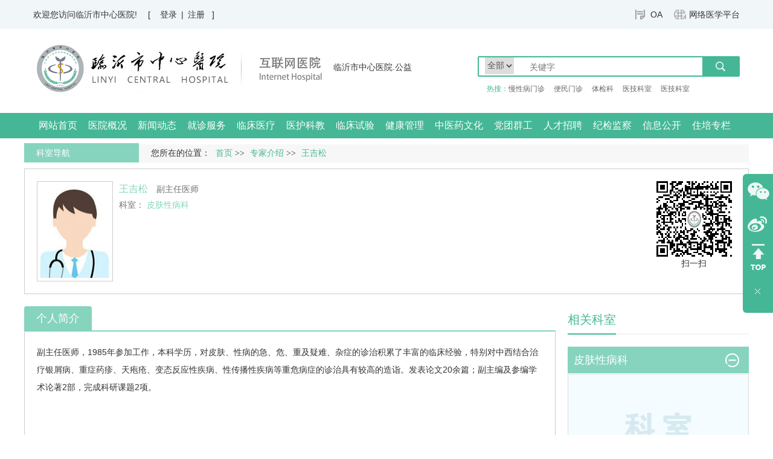

--- FILE ---
content_type: text/html
request_url: https://lyszxyy.com.cn/Html/Doctors/Main/Index_702.html
body_size: 92115
content:
<!DOCTYPE html>
<html>
<head>
 <meta http-equiv="Content-Type" content="text/html; charset=utf-8" />
 <meta name="viewport" content="user-scalable=no, width=device-width, initial-scale=1.0, maximum-scale=1.0">
 
<meta http-equiv="Cache-Control" content="no-transform" />
<meta http-equiv="Cache-Control" content="no-siteapp" />
<meta name="applicable-device" content="pc,mobile" />
<title>
王吉松-临沂市中心医院
</title>
<meta name="keywords" content="山东临沂市沂水中心医院主站，山东临沂市沂水中心医院，临沂市沂水中心医院，临沂市中心医院" />
<meta name="description" content="临沂市中心医院始建于1945年2月，又称临沂市沂水中心医院、临沂市第二人民医院，曾为华东野战军随军医院，是临沂市政府领导下历史最悠久的一所公益性医院。建院70多年来，在党和当地政府及沂蒙老区人民的关爱支持下，医院已发展成为临沂市北部集医疗、急救、科研、教学、预防、保健、康复于一体的三级甲等综合医院，承担着临沂市北部各县及日照、潍坊、淄博等临近市、县的医疗、急救任务，服务人口800万，服务半径80公里，是政府确立的沂蒙山区域医疗中心；也是国家级爱婴医院，全国百万妇女乳腺普查工程定点医院，国家医师资格实践技能考试基地,国家慢性疾病宣贯基地，山东省住院医师和全科医师培训基地，山东省博士后创新实践基地，潍坊医学院研究生培养基地，滨州医学院临床学院，山东医专附属医院，济宁医学院教学医院。" />
 <link href="/Content/Areas/Common/css/common.css" rel="stylesheet" type="text/css" />
 <link href="/Content/Areas/Common/css/message.css" rel="stylesheet" type="text/css" />
 <link href="/Content/Areas/Common/css/article.css" rel="stylesheet" type="text/css" />

 
 <link href="/Content/Areas/Common/css/FunctionStyle.css" rel="stylesheet" type="text/css" />
 <link href="/Content/Areas/Doctors/css/main.css" rel="stylesheet" type="text/css" />
 <!-- 相关样式 -->
 <link href="/Content/Areas/Common/css/Relative.css" rel="stylesheet" type="text/css" />
 <!-- 出诊样式 -->
 <link href="/Content/Areas/Common/css/Scheduling_icon.css" rel="stylesheet" type="text/css" />



 <script src="/Scripts/jquery.min.js" type="text/javascript"></script>
 <script src="/Scripts/Common/control.js" type="text/javascript"></script>
 <script src="/Content/Areas/Common/scripts/change_fontsize.js" type="text/javascript"></script>
 <script src="/Content/Areas/Common/scripts/common.js" type="text/javascript"></script>
 
 
 <link href="/Content/Awesome/jquery-ui.css" rel="stylesheet" type="text/css" />
 <link href="/Content/Awesome/Awesome.css" rel="stylesheet" type="text/css" />
 <script src="/Scripts/Awesome/jquery-ui.min.js" type="text/javascript"></script>
 <script src="/Scripts/Awesome/jquery.form.js" type="text/javascript"></script>
 <script src="/Scripts/Awesome/Awesome.js" type="text/javascript"></script>
 <script src="/Scripts/Common/control.js" type="text/javascript"></script>
 <script src="/Scripts/jquery.unobtrusive-ajax.js" type="text/javascript"></script>
 <!-- IE响应式 -->
 <!--[if lt IE 9]>
 <script src="//cdn.bootcss.com/respond.js/1.4.2/respond.js"></script>
 <![endif]-->
 

 
 <script src="/Content/Areas/Common/scripts/idangerous.swiper-2.1.min.js" type="text/javascript"></script>
 <script src="/Content/Areas/Common/scripts/jquery.qrcode.js" type="text/javascript"></script>
 <script src="/Content/Areas/Common/scripts/qrcode.js" type="text/javascript"></script>
 <script type="text/javascript">
 $(function () {
 $(".department h2.dep_tit").toggle(function () {
 $(".department h2.dep_tit").removeClass("current_ks");
 $(this).addClass("current_ks");
 $(".department .dep_list").hide();
 $(this).siblings(".dep_list").show();
 }, function () {
 $(this).siblings(".dep_list").hide();
 $(this).removeClass("current_ks");
 })
 })
 </script>


</head>
<body> 
    <img src="/Content/Areas/Common/images/logo/wxShare.jpg" width="0" height="0" style="display: none" />
        <script type="text/javascript">
            var urlStr = window.location.href;
            $(document).ready(function () {
                var ua = window.navigator.userAgent.toLowerCase();
                if (ua.match(/MicroMessenger/i) == 'micromessenger') {
                    $.ajax({
                        url: "/Mobile/Common/WxShare",
                        type: "POST",
                        datatype: "JSON",
                        data: { url: encodeURIComponent(urlStr) },
                        success: function (data) {
                            if (data.status == 1) {
                                $.getScript("https://res.wx.qq.com/open/js/jweixin-1.6.0.js", function () {
                                    var appId = data.appId;
                                    var timestamp = data.timestamp;
                                    var nonceStr = data.noncestr;
                                    var signature = data.signature;
                                    var title = '王吉松'; // 分享标题
                                    var desc = '临沂市中心医院始建于1945年2月，又称临沂市沂水中心医院、临沂市第二人民医院，曾为华东野战军随军医院，是临沂市政府领导下历史最悠久的一所公益性医院。建院70多年来，在党和当地政府及沂蒙老区人民的关爱支持下，医院已发展成为临沂市北部集医疗、急救、科研、教学、预防、保健、康复于一体的三级甲等综合医院，承担着临沂市北部各县及日照、潍坊、淄博等临近市、县的医疗、急救任务，服务人口800万，服务半径80公里，是政府确立的沂蒙山区域医疗中心；也是国家级爱婴医院，全国百万妇女乳腺普查工程定点医院，国家医师资格实践技能考试基地,国家慢性疾病宣贯基地，山东省住院医师和全科医师培训基地，山东省博士后创新实践基地，潍坊医学院研究生培养基地，滨州医学院临床学院，山东医专附属医院，济宁医学院教学医院。'; // 分享描述
                                    var link = urlStr; // 分享链接，该链接域名或路径必须与当前页面对应的公众号JS安全域名一致
                                    var imgUrl = 'https://www.lyszxyy.com.cn/Content/Areas/Common/images/logo/wxShare.jpg'; // 分享图标
                                    wx.config({
                                        debug: false,
                                        appId: appId,
                                        timestamp: timestamp,
                                        nonceStr: nonceStr,
                                        signature: signature,
                                        jsApiList: [
                                            'checkJsApi',
                                            'onMenuShareTimeline',
                                            'onMenuShareAppMessage',
                                            'onMenuShareQQ',
                                            'onMenuShareWeibo',
                                            'hideMenuItems',
                                            'showMenuItems',
                                            'hideAllNonBaseMenuItem',
                                            'showAllNonBaseMenuItem',
                                            'translateVoice',
                                            'startRecord',
                                            'stopRecord',
                                            'onRecordEnd',
                                            'playVoice',
                                            'pauseVoice',
                                            'stopVoice',
                                            'uploadVoice',
                                            'downloadVoice',
                                            'chooseImage',
                                            'previewImage',
                                            'uploadImage',
                                            'downloadImage',
                                            'getNetworkType',
                                            'openLocation',
                                            'getLocation',
                                            'hideOptionMenu',
                                            'showOptionMenu',
                                            'closeWindow',
                                            'scanQRCode',
                                            'chooseWXPay',
                                            'openProductSpecificView',
                                            'addCard',
                                            'chooseCard',
                                            'openCard',
                                            'updateAppMessageShareData',
                                            'updateTimelineShareData'
                                        ]
                                    });
                                    wx.ready(function () {
                                        //自定义“分享给朋友”及“分享到QQ”按钮的分享内容
                                        wx.updateAppMessageShareData({
                                            title: title, // 分享标题
                                            desc: desc, // 分享描述
                                            link: link, // 分享链接，该链接域名或路径必须与当前页面对应的公众号JS安全域名一致
                                            imgUrl:imgUrl, // 分享图标
                                            success: function () {
                                            // 设置成功
                                            }
                                        });
                                         //自定义“分享到朋友圈”及“分享到QQ空间”按钮的分享内容
                                        wx.updateTimelineShareData({
                                            title: title, // 分享标题
                                            desc: desc, // 分享描述
                                            link: link, // 分享链接，该链接域名或路径必须与当前页面对应的公众号JS安全域名一致
                                            imgUrl:imgUrl, // 分享图标
                                            success: function () {
                                            // 设置成功
                                            }
                                        });
                                    });
                                });
                            }
                        },
                        error: function () {
                        }
                    });
                }
            });

        </script>
        <!-- 54Doctor -->
        <script type="text/javascript">
        var _paq = _paq || [];
        _paq.push(["setCookieDomain", "www.lyszxyy.com.cn"]);
        _paq.push(["setDomains", ["www.lyszxyy.com.cn"]]);
        _paq.push(['trackPageView']);
        _paq.push(['enableLinkTracking']);
        (function () {
            var u = "https://tongji.54doctor.net/";
            _paq.push(['setTrackerUrl', u + '54doctor.php']);
            _paq.push(['setSiteId', 65]);
            var d = document, g = d.createElement('script'), s = d.getElementsByTagName('script')[0];
            g.type = 'text/javascript'; g.async = true; g.defer = true; g.src = u + '54doctor.js'; s.parentNode.insertBefore(g, s);
        })();
        </script>
        <noscript><p><img src="https://tongji.54doctor.net/54doctor.php?idsite=65" style="border:0;" alt="" /></p></noscript>
        <!-- End 54Doctor Code -->



 <div class="wrap">
 <!--头部开始-->
 <div class="header">
 <link href="/Content/Areas/Common/css/header.css" rel="stylesheet" type="text/css" />

<!-- 图片懒加载js文件 头部调用 不能删除---wz2016-5-18 -->
<script src="/Content/Areas/Common/scripts/jquery.lazyload.js" type="text/javascript"></script>
<script type="text/javascript" charset="utf-8">
 $(function () {
  $("img").lazyload({ effect: "fadeIn" });
  });
</script>
<script type="text/javascript">
	 $(function(){
		$(".arrow").hover(function(){
			$(this).find(".box").stop().slideDown();
		},function(){
			$(".box").stop().slideUp()
			}) 
	 });
	 $(function(){
		$(".weixin").hover(function(){$(".weixin_img").stop().slideDown();},function(){$(".weixin_img").stop().slideUp()});
		$(".sina").hover(function(){$(".sina_img").stop().slideDown();},function(){$(".sina_img").stop().slideUp()});	 
	 });
</script>
<!--头部搜索点击事件-->
<script type="text/javascript">
$(document).ready(function(){

	//选择点击事件
	$('#searchSexChoose').click(function(){
		if($('#searchSexList').is(':visible')) $('#searchSexList').hide();
		else {
			cleanAllSearchList();
			$('#searchSexList').fadeIn(400);
			return false;
		}
	});
	
	//菜单项hover事件
	$('.searchDownList li').hover(function(){
		$(this).css({'background-color':'#2076bd'});
		$(this).css({'color':'#fff'});
	}, function(){
		$(this).css({'color':'#4b4b4b'});
		$(this).css({'background-color':'#fff'});
	});
	
	//下拉菜单项点击事件
	$('.searchDownList li').click(function(){
		var choosen = $(this).attr("value");
 var choosem = $(this).html();
		//将选择的内容插入搜索框中
		$(this).parent().parent().find('.searchChoose').html(choosem);
		//将选择的内容插入到隐藏的输入框中
		$(this).parent().parent().find('input').attr("value",choosen);
	});
	
	//全局关闭事件
	$(document).click(function(){
		cleanAllSearchList();
	});
	
	
});
	
//全局关闭
function cleanAllSearchList() {
	$('#searchSexList').hide();
}
</script>
<script type="text/javascript">
 $(function () {
 $("#header_QRCode").hover(
    function () {
    var $divSpeace = $(this).addClass("zIndex").find(".speace_span:first");

    if ($divSpeace.html() == null || $divSpeace.html().length == 0) {
    var url = '/PartialView/_Plugin/_GetQrCode?weixinScanCodeTypeId=2';

    $.get(url, function (d) {
    $divSpeace.html(d);
    if ($divSpeace.parent().hasClass('zIndex'))
    $divSpeace.fadeIn(500);
    });
    }
    else
    $divSpeace.fadeIn(500);
    },
    function () { $(this).removeClass("zIndex").find(".speace_span:first").stop(true, true).hide(250) }
    )
 });
</script>
<!-- 结束 -->

<!--[if IE 6]>
<script src="/Content/Areas/Common/scripts/DD_belatedPNG_0.0.8a.js" type="text/javascript"></script>
<script type="text/javascript">
DD_belatedPNG.fix('img,a,input,ul.article_list li,.arrow,div,h2,ul.icon-group li.icon-1 a i,ul.icon-group li.icon-2 a.icon-2-1 i,ul.icon-group li.icon-2 a.icon-2-2 i,ul.icon-group li.icon-4 a.icon-4-1 i,ul.icon-group li.icon-4 a.icon-4-2 i,.picFocus .hd ul li span');
</script>
<![endif]-->

<div class="top">
	<div class="row">				
		<div id="topBar">
			<div class="language pull-right fr">
				<ul>
					<li><a href="/Html/News/Columns/85/Index.html" class="oa">OA</a></li>
					
					<li><a class="web" href="/Html/News/Main/418.html">网络医学平台</a></li>	    
				</ul>
			</div>
			<div class="welcome pull-left fl">
				<p>欢迎您访问临沂市中心医院!</p>
				<ul class="userPanel">
					

<span id="ajax_div__LoggingStatus_702_0_0_9652">
    <script type="text/javascript">
        GetAjaxContentByUrl('ajax_div__LoggingStatus_702_0_0_9652', '/PartialView/_Plugin/_LoggingStatus?siteId=702');
    </script>
</span>
				</ul>

				<div class="clearit"></div>
			</div>
			<div class="clearit"></div>
		</div>
	</div>
</div>

<!--头部-->
<div class="header_con mg20-0">
	<div class="row">				
		<div class="pull-left fl">
			<div class="logo"><a href="/"><img src="/Sites/Uploaded/UserUpLoad/20250514/20250514132652.png"/></a></div>
 
			<div class="phone_logo" style="display:none"><a href="/"><img src="/Sites/Uploaded/UserUpLoad/20250514/20250514132652.png"/></a></div>
		</div>
 <div class="pull-center fl">
   <div class="gy_link">
 <a href="javascript:void(0);">临沂市中心医院.公益</a>
   </div>
 </div>
		<div class="pull-right fr">
			
			<div  class="form-horizontal">
<form action="/Hospitals/Search" method="post">				<div class="selectbox">
				 	
				 	<div class="select-con">
						<input type="hidden" name="header_searchTypeId" id="header_searchTypeId" value="1">
						<input type="hidden" name="locateId" id="locateId" value="">
						<select id="header_searchTypeIddropdown" class="">
							<option value="1">全部</option>
							<option value="4">疾病</option>
							<option value="3">医生</option>
							<option value="2">科普</option>
							<option value="5">文章</option>
							<option value="7">视频</option>
							<option value="8">咨询</option>
						</select>
					</div>

				</div>
				<div class="input-group search-input-group">   
					<input name="search" id="search"  autocomplete="off" class="form-control" type="text" placeholder="关键字">
					<input name="" class="searchbtn" type="submit">
				</div>
</form>			</div>
			
			<div class="hot-search">
				<span>热搜：</span>
				
				
        <li class = "Li_Odd"><a href="/Hospitals/Search?search=%E6%85%A2%E6%80%A7%E7%97%85%E9%97%A8%E8%AF%8A">慢性病门诊</a></li>
        <li class = "Li_Even"><a href="/Hospitals/Search?search=%E4%BE%BF%E6%B0%91%E9%97%A8%E8%AF%8A">便民门诊</a></li>
        <li class = "Li_Odd"><a href="/Hospitals/Search?search=%E4%BD%93%E6%A3%80%E7%A7%91">体检科</a></li>
        <li class = "Li_Even"><a href="/Hospitals/Search?search=%E5%8C%BB%E6%8A%80%E7%A7%91%E5%AE%A4">医技科室</a></li>
        <li class = "Li_Odd"><a href="/Hospitals/Search?search=%E5%8C%BB%E6%8A%80%E7%A7%91%E5%AE%A4">医技科室</a></li>

			</div>
		</div>
		<div class="clearit"></div>
	</div>
</div>			
  
 </div>
 <div class="clearit"></div>
  <!--头部结束-->
 <!--PC导航 开始-->
 <div class="nav">
 
<link href="/Content/Areas/Common/css/nav.css" rel="stylesheet" type="text/css" />
<script src="/Content/Areas/Common/scripts/nav.js" type="text/javascript"></script>

<!--手机导航附加类名-->
<div class="sy_nav">
 <div class="phone_header">
 <ul class="phone-btn">
 <li><a class="phone-search">搜索<span></span></a></li>
 <li><a class="phone-menu">菜单<span></span></a></li>
 </ul>
 </div>
 <!--搜索-->
 <div class="search_con">
 <form action="/Hospitals/Search?searchTypeId=1" method="post">
 <input class="searchtxt" id="search" name="search" type="text" value="">
 <input name="" value="" class="searchbtn" type="submit">
 </form>
 </div>
 <div class="phone_container" id="phone_container">


  <ul class="sy1_ul">
 <div class="sy2_inside">
 <li class="sy1_li homeLi">
 <a class="homeA sy1_tit" href="/">网站首页</a>
 </li>
  <li class="sy1_li num0">
 
 <a class="next_open"></a>
 <a id="2" class="sy1_tit " href="/Html/News/Main/102.html" target="_self"><span class="navspan">医院概况</span></a>

  <ul class="sy2_ul">
 <div class="sy2_inside">
  <li class="sy2_li num0">
 
 <a class="next_open"></a>
 <a id="12" class="sy2_tit " href="/Html/Hospitals/Main/Description.html" target="_self"><span class="navspan">医院简介</span></a>

   
 </li>
 <li class="sy2_li num1">
 
 <a class="next_open"></a>
 <a id="118" class="sy2_tit " href="/Html/News/Columns/104/Index.html" target="_self"><span class="navspan">领导团队</span></a>

   
 </li>
 <li class="sy2_li num2">
 
 <a class="next_open"></a>
 <a id="14" class="sy2_tit " href="/Html/News/Columns/2/Index.html" target="_self"><span class="navspan">组织架构</span></a>

   
 </li>
 <li class="sy2_li num3">
 
 <a class="next_open"></a>
 <a id="18" class="sy2_tit " href="/Html/News/Columns/6/Index.html" target="_self"><span class="navspan">医院荣誉</span></a>

   
 </li>
 <li class="sy2_li num4">
 
 <a class="next_open"></a>
 <a id="100" class="sy2_tit " href="/Html/News/Columns/5/Index.html" target="_self"><span class="navspan">文化建设</span></a>

  <ul class="sy3_ul">
 <div class="sy2_inside">
  <li class="sy3_li num0">
 
 <a class="next_open"></a>
 <a id="139" class="sy3_tit " href="/Html/News/Columns/93/Index.html" target="_self"><span class="navspan">文化理念</span></a>

   
 </li>
 <li class="sy3_li num1">
 
 <a class="next_open"></a>
 <a id="102" class="sy3_tit " href="/Html/News/Columns/72/Index.html" target="_self"><span class="navspan">红医之路</span></a>

   
 </li>
 <div class="clearit"></div>
 </div>
  <div class="clearit"></div>
 </ul>
  
 </li>
 <div class="clearit"></div>
 </div>
 <div class="sy2_ul_div">
 
<div class="clearit"></div>
<div class="extendMenu">
	<div class="nav2_cent_div">
    					
	 <li class = "Li_Odd column2"><a href="/Html/News/Columns/2/Index.html">组织架构</a></li>
	 <li class = "Li_Even column5"><a href="/Html/News/Columns/5/Index.html">文化建设</a></li>
	 <li class = "Li_Odd column93"><a href="/Html/News/Columns/93/Index.html">文化理念</a></li>
	 <li class = "Li_Even column72"><a href="/Html/News/Columns/72/Index.html">红医之路</a></li>
	 <li class = "Li_Odd column71"><a href="/Html/News/Columns/71/Index.html">医院院报</a></li>
	 <li class = "Li_Even column6"><a href="/Html/News/Columns/6/Index.html">医院荣誉</a></li>
	 <li class = "Li_Odd column11"><a href="/Html/News/Columns/11/Index.html">版权声明和帮助信息</a></li>
	 <li class = "Li_Even column104"><a href="/Html/News/Columns/104/Index.html">领导团队</a></li>
  	
    </div>
	<div class="nav2_cent_div">	
	
 <span class="No_Con"></span>
 
	</div>
</div>
<div class="clearit"></div>

 </div>
  <div class="clearit"></div>
 </ul>
  
 </li>
 <li class="sy1_li num1">
 
 <a class="next_open"></a>
 <a id="3" class="sy1_tit " href="/Html/News/Main/103.html" target="_self"><span class="navspan">新闻动态</span></a>

  <ul class="sy2_ul">
 <div class="sy2_inside">
  <li class="sy2_li num0">
 
 <a class="next_open"></a>
 <a id="19" class="sy2_tit " href="/Html/News/Columns/7/Index.html" target="_self"><span class="navspan">医院新闻</span></a>

   
 </li>
 <li class="sy2_li num1">
 
 <a class="next_open"></a>
 <a id="20" class="sy2_tit " href="/Html/News/Columns/8/Index.html" target="_self"><span class="navspan">医院公告</span></a>

   
 </li>
 <li class="sy2_li num2">
 
 <a class="next_open"></a>
 <a id="21" class="sy2_tit " href="/Html/News/Columns/9/Index.html" target="_self"><span class="navspan">疫情防控动态</span></a>

   
 </li>
 <div class="clearit"></div>
 </div>
 <div class="sy2_ul_div">
 
<div class="clearit"></div>
<div class="extendMenu">
	<div class="nav2_cent_div">
    					
	 <li class = "Li_Odd column7"><a href="/Html/News/Columns/7/Index.html">医院新闻</a></li>
	 <li class = "Li_Even column8"><a href="/Html/News/Columns/8/Index.html">医院公告</a></li>
	 <li class = "Li_Odd column9"><a href="/Html/News/Columns/9/Index.html">疫情防控动态</a></li>
	 <li class = "Li_Even column94"><a href="/Html/News/Columns/94/Index.html">招聘公告</a></li>
  	
    </div>
	<div class="nav2_cent_div">	
	
 <a href="/Html/News/Articles/612.html" target=_blank title="市卫健委与市中心医院联合开展“万名医生下基层”活动">
 <img src="/Sites/Uploaded/UserUpLoad/20200730/20200730081059.JPG" alt="市卫健委与市中心医院联合开展“万名医生下基层”活动" /></a> 
 <h2>
 <a href="/Html/News/Articles/612.html" target=_blank title="市卫健委与市中心医院联合开展“万名医生下基层”活动"><font color="">市卫健委与市中心医院联合开展“…</font></a></h2>
 
	</div>
</div>
<div class="clearit"></div>

 </div>
  <div class="clearit"></div>
 </ul>
  
 </li>
 <li class="sy1_li num2">
 
 <a class="next_open"></a>
 <a id="4" class="sy1_tit " href="/Html/News/Main/104.html" target="_self"><span class="navspan">就诊服务</span></a>

  <ul class="sy2_ul">
 <div class="sy2_inside">
  <li class="sy2_li num0">
 
 <a class="next_open"></a>
 <a id="29" class="sy2_tit " href="/Interactions/SchedulingAppointments/OPIndex" target="_self"><span class="navspan">自助预约挂号</span></a>

   
 </li>
 <li class="sy2_li num1">
 
 <a class="next_open"></a>
 <a id="30" class="sy2_tit " href="/Html/News/Columns/82/Index.html" target="_self"><span class="navspan">报告查询服务</span></a>

  <ul class="sy3_ul">
 <div class="sy2_inside">
  <li class="sy3_li num0">
 
 <a class="next_open"></a>
 <a id="97" class="sy3_tit " href="/Html/News/Columns/85/Index.html" target="_self"><span class="navspan">影像报告查询</span></a>

   
 </li>
 <li class="sy3_li num1">
 
 <a class="next_open"></a>
 <a id="98" class="sy3_tit " href="/Html/News/Columns/86/Index.html" target="_self"><span class="navspan">检验报告查询</span></a>

   
 </li>
 <li class="sy3_li num2">
 
 <a class="next_open"></a>
 <a id="99" class="sy3_tit " href="/Html/News/Columns/87/Index.html" target="_self"><span class="navspan">体检报告查询</span></a>

   
 </li>
 <div class="clearit"></div>
 </div>
  <div class="clearit"></div>
 </ul>
  
 </li>
 <li class="sy2_li num2">
 
 <a class="next_open"></a>
 <a id="22" class="sy2_tit " href="/Html/News/Columns/12/Index.html" target="_self"><span class="navspan">门诊就诊须知</span></a>

  <ul class="sy3_ul">
 <div class="sy2_inside">
  <li class="sy3_li num0">
 
 <a class="next_open"></a>
 <a id="182" class="sy3_tit " href="/Html/News/Columns/271/Index.html" target="_self"><span class="navspan">门诊公告</span></a>

   
 </li>
 <li class="sy3_li num1">
 
 <a class="next_open"></a>
 <a id="183" class="sy3_tit " href="/Html/News/Columns/272/Index.html" target="_self"><span class="navspan">门诊就诊须知</span></a>

   
 </li>
 <li class="sy3_li num2">
 
 <a class="next_open"></a>
 <a id="184" class="sy3_tit " href="/Html/News/Columns/273/Index.html" target="_self"><span class="navspan">门诊就诊流程图</span></a>

   
 </li>
 <div class="clearit"></div>
 </div>
  <div class="clearit"></div>
 </ul>
  
 </li>
 <li class="sy2_li num3">
 
 <a class="next_open"></a>
 <a id="23" class="sy2_tit " href="/Html/News/Columns/13/Index.html" target="_self"><span class="navspan">急诊就诊流程</span></a>

   
 </li>
 <li class="sy2_li num4">
 
 <a class="next_open"></a>
 <a id="24" class="sy2_tit " href="/Html/News/Columns/14/Index.html" target="_self"><span class="navspan">住院就诊流程</span></a>

   
 </li>
 <li class="sy2_li num5">
 
 <a class="next_open"></a>
 <a id="25" class="sy2_tit " href="/Html/News/Columns/15/Index.html" target="_self"><span class="navspan">医疗保险专栏</span></a>

   
 </li>
 <li class="sy2_li num6">
 
 <a class="next_open"></a>
 <a id="26" class="sy2_tit " href="/Html/News/Columns/16/Index.html" target="_self"><span class="navspan">检验检查须知</span></a>

   
 </li>
 <li class="sy2_li num7">
 
 <a class="next_open"></a>
 <a id="27" class="sy2_tit " href="/Html/News/Columns/17/Index.html" target="_self"><span class="navspan">院区功能分布</span></a>

   
 </li>
 <li class="sy2_li num8">
 
 <a class="next_open"></a>
 <a id="28" class="sy2_tit " href="/Html/News/Columns/18/Index.html" target="_self"><span class="navspan">服务投诉咨询</span></a>

   
 </li>
 <div class="clearit"></div>
 </div>
 <div class="sy2_ul_div">
 
<div class="clearit"></div>
<div class="extendMenu">
	<div class="nav2_cent_div">
    					
	 <li class = "Li_Odd column12"><a href="/Html/News/Columns/12/Index.html">门诊就诊须知</a></li>
	 <li class = "Li_Even column271"><a href="/Html/News/Columns/271/Index.html">门诊公告</a></li>
	 <li class = "Li_Odd column272"><a href="/Html/News/Columns/272/Index.html">门诊就诊须知</a></li>
	 <li class = "Li_Even column273"><a href="/Html/News/Columns/273/Index.html">门诊就诊流程图</a></li>
	 <li class = "Li_Odd column13"><a href="/Html/News/Columns/13/Index.html">急诊就诊流程</a></li>
	 <li class = "Li_Even column14"><a href="/Html/News/Columns/14/Index.html">住院就诊流程</a></li>
	 <li class = "Li_Odd column15"><a href="/Html/News/Columns/15/Index.html">医疗保险专栏</a></li>
	 <li class = "Li_Even column16"><a href="/Html/News/Columns/16/Index.html">检验检查须知</a></li>
	 <li class = "Li_Odd column17"><a href="/Html/News/Columns/17/Index.html">院区功能分布</a></li>
	 <li class = "Li_Even column18"><a href="/Html/News/Columns/18/Index.html">服务投诉咨询</a></li>
	 <li class = "Li_Odd column82"><a href="/Html/News/Columns/82/Index.html">报告查询服务</a></li>
	 <li class = "Li_Even column85"><a href="/Html/News/Columns/85/Index.html">影像报告查询</a></li>
	 <li class = "Li_Odd column86"><a href="/Html/News/Columns/86/Index.html">检验报告查询</a></li>
	 <li class = "Li_Even column87"><a href="/Html/News/Columns/87/Index.html">体检报告查询</a></li>
	 <li class = "Li_Odd column91"><a href="/Html/News/Columns/91/Index.html">OA入口</a></li>
  	
    </div>
	<div class="nav2_cent_div">	
	
 <a href="/Html/News/Articles/2321.html" target=_blank title="临沂市中心医院预检分诊流程">
 <img src="/Sites/Uploaded/UserUpLoad/20250616/20250616103143.png" alt="临沂市中心医院预检分诊流程" /></a> 
 <h2>
 <a href="/Html/News/Articles/2321.html" target=_blank title="临沂市中心医院预检分诊流程"><font color="">临沂市中心医院预检分诊流程</font></a></h2>
 
	</div>
</div>
<div class="clearit"></div>

 </div>
  <div class="clearit"></div>
 </ul>
  
 </li>
 <li class="sy1_li num3">
 
 <a class="next_open"></a>
 <a id="5" class="sy1_tit " href="#" target="_self"><span class="navspan">临床医疗</span></a>

  <ul class="sy2_ul">
 <div class="sy2_inside">
  <li class="sy2_li num0">
 
 <a class="next_open"></a>
 <a id="91" class="sy2_tit " href="/Html/Hospitals/Departments/Overview0.html" target="_self"><span class="navspan">科室介绍</span></a>

   
 </li>
 <li class="sy2_li num1">
 
 <a class="next_open"></a>
 <a id="92" class="sy2_tit " href="/Html/Hospitals/Doctors/Overview0.html" target="_self"><span class="navspan">专家介绍</span></a>

   
 </li>
 <div class="clearit"></div>
 </div>
  <div class="clearit"></div>
 </ul>
  
 </li>
 <li class="sy1_li num4">
 
 <a class="next_open"></a>
 <a id="6" class="sy1_tit " href="/Html/News/Main/132.html" target="_self"><span class="navspan">医护科教</span></a>

  <ul class="sy2_ul">
 <div class="sy2_inside">
  <li class="sy2_li num0">
 
 <a class="next_open"></a>
 <a id="44" class="sy2_tit " href="/Html/News/Main/132.html" target="_self"><span class="navspan">医务科</span></a>

  <ul class="sy3_ul">
 <div class="sy2_inside">
  <li class="sy3_li num0">
 
 <a class="next_open"></a>
 <a id="47" class="sy3_tit " href="/Html/News/Columns/32/Index.html" target="_self"><span class="navspan">医疗动态</span></a>

   
 </li>
 <li class="sy3_li num1">
 
 <a class="next_open"></a>
 <a id="48" class="sy3_tit " href="/Html/News/Columns/33/Index.html" target="_self"><span class="navspan">特色诊疗</span></a>

   
 </li>
 <li class="sy3_li num2">
 
 <a class="next_open"></a>
 <a id="51" class="sy3_tit " href="/Html/News/Columns/36/Index.html" target="_self"><span class="navspan">对口支援</span></a>

   
 </li>
 <li class="sy3_li num3">
 
 <a class="next_open"></a>
 <a id="52" class="sy3_tit " href="/Interactions/ContinuingMedicalSubjects/List" target="_self"><span class="navspan">进修申请</span></a>

   
 </li>
 <li class="sy3_li num4">
 
 <a class="next_open"></a>
 <a id="96" class="sy3_tit " href="/Html/News/Columns/76/Index.html" target="_self"><span class="navspan">进修资料下载</span></a>

   
 </li>
 <div class="clearit"></div>
 </div>
  <div class="clearit"></div>
 </ul>
  
 </li>
 <li class="sy2_li num1">
 
 <a class="next_open"></a>
 <a id="45" class="sy2_tit " href="/Html/News/Main/133.html" target="_self"><span class="navspan">护理部</span></a>

  <ul class="sy3_ul">
 <div class="sy2_inside">
  <li class="sy3_li num0">
 
 <a class="next_open"></a>
 <a id="53" class="sy3_tit " href="/Html/News/Columns/37/Index.html" target="_self"><span class="navspan">护理概况</span></a>

   
 </li>
 <li class="sy3_li num1">
 
 <a class="next_open"></a>
 <a id="54" class="sy3_tit " href="/Html/News/Columns/38/Index.html" target="_self"><span class="navspan">护理动态</span></a>

   
 </li>
 <li class="sy3_li num2">
 
 <a class="next_open"></a>
 <a id="55" class="sy3_tit " href="/Html/News/Columns/39/Index.html" target="_self"><span class="navspan">护理园地</span></a>

   
 </li>
 <li class="sy3_li num3">
 
 <a class="next_open"></a>
 <a id="56" class="sy3_tit " href="/Html/News/Columns/40/Index.html" target="_self"><span class="navspan">天使风采</span></a>

   
 </li>
 <li class="sy3_li num4">
 
 <a class="next_open"></a>
 <a id="69" class="sy3_tit " href="#" target="_self"><span class="navspan">主任信箱</span></a>

   
 </li>
 <li class="sy3_li num5">
 
 <a class="next_open"></a>
 <a id="141" class="sy3_tit " href="/Html/News/Columns/143/Index.html" target="_self"><span class="navspan">部门职责</span></a>

   
 </li>
 <li class="sy3_li num6">
 
 <a class="next_open"></a>
 <a id="142" class="sy3_tit " href="/Html/News/Columns/144/Index.html" target="_self"><span class="navspan">护士进修</span></a>

   
 </li>
 <div class="clearit"></div>
 </div>
  <div class="clearit"></div>
 </ul>
  
 </li>
 <li class="sy2_li num2">
 
 <a class="next_open"></a>
 <a id="46" class="sy2_tit " href="/Html/News/Main/134.html" target="_self"><span class="navspan">科教科</span></a>

  <ul class="sy3_ul">
 <div class="sy2_inside">
  <li class="sy3_li num0">
 
 <a class="next_open"></a>
 <a id="57" class="sy3_tit " href="/Html/News/Columns/41/Index.html" target="_self"><span class="navspan">科教动态</span></a>

   
 </li>
 <li class="sy3_li num1">
 
 <a class="next_open"></a>
 <a id="186" class="sy3_tit " href="/Html/News/Columns/275/Index.html" target="_self"><span class="navspan">中心实验室</span></a>

   
 </li>
 <div class="clearit"></div>
 </div>
  <div class="clearit"></div>
 </ul>
  
 </li>
 <div class="clearit"></div>
 </div>
 <div class="sy2_ul_div">
 
<div class="clearit"></div>
<div class="extendMenu">
	<div class="nav2_cent_div">
    					
	 <li class = "Li_Odd column32"><a href="/Html/News/Columns/32/Index.html">医疗动态</a></li>
	 <li class = "Li_Even column33"><a href="/Html/News/Columns/33/Index.html">特色诊疗</a></li>
	 <li class = "Li_Odd column36"><a href="/Html/News/Columns/36/Index.html">对口支援</a></li>
	 <li class = "Li_Even column76"><a href="/Html/News/Columns/76/Index.html">进修资料下载</a></li>
  	
    </div>
	<div class="nav2_cent_div">	
	
 <span class="No_Con"></span>
 
	</div>
</div>
<div class="clearit"></div>

 </div>
  <div class="clearit"></div>
 </ul>
  
 </li>
 <li class="sy1_li num5">
 
 <a class="next_open"></a>
 <a id="133" class="sy1_tit " href="/Html/News/Columns/138/Index.html" target="_self"><span class="navspan">临床试验</span></a>

  <ul class="sy2_ul">
 <div class="sy2_inside">
  <li class="sy2_li num0">
 
 <a class="next_open"></a>
 <a id="134" class="sy2_tit " href="/Html/News/Columns/138/Index.html" target="_self"><span class="navspan">临床试验机构</span></a>

   
 </li>
 <li class="sy2_li num1">
 
 <a class="next_open"></a>
 <a id="135" class="sy2_tit " href="/Html/News/Columns/139/Index.html" target="_self"><span class="navspan">伦理委员会</span></a>

   
 </li>
 <li class="sy2_li num2">
 
 <a class="next_open"></a>
 <a id="136" class="sy2_tit " href="/Html/News/Columns/140/Index.html" target="_self"><span class="navspan">下载专区</span></a>

   
 </li>
 <li class="sy2_li num3">
 
 <a class="next_open"></a>
 <a id="137" class="sy2_tit " href="/Html/News/Columns/141/Index.html" target="_self"><span class="navspan">联系我们</span></a>

   
 </li>
 <li class="sy2_li num4">
 
 <a class="next_open"></a>
 <a id="138" class="sy2_tit " href="/Html/News/Columns/142/Index.html" target="_self"><span class="navspan">动态信息</span></a>

   
 </li>
 <div class="clearit"></div>
 </div>
  <div class="clearit"></div>
 </ul>
  
 </li>
 <li class="sy1_li num6">
 
 <a class="next_open"></a>
 <a id="7" class="sy1_tit " href="/Html/News/Main/106.html" target="_self"><span class="navspan">健康管理</span></a>

  <ul class="sy2_ul">
 <div class="sy2_inside">
  <li class="sy2_li num0">
 
 <a class="next_open"></a>
 <a id="38" class="sy2_tit " href="/Html/News/Columns/25/Index.html" target="_self"><span class="navspan">工作动态</span></a>

   
 </li>
 <li class="sy2_li num1">
 
 <a class="next_open"></a>
 <a id="39" class="sy2_tit " href="/Html/News/Columns/26/Index.html" target="_self"><span class="navspan">套餐介绍</span></a>

   
 </li>
 <li class="sy2_li num2">
 
 <a class="next_open"></a>
 <a id="40" class="sy2_tit " href="/Html/News/Columns/28/Index.html" target="_self"><span class="navspan">查体须知</span></a>

   
 </li>
 <li class="sy2_li num3">
 
 <a class="next_open"></a>
 <a id="43" class="sy2_tit " href="/Html/News/Columns/87/Index.html" target="_self"><span class="navspan">体检报告查询</span></a>

   
 </li>
 <li class="sy2_li num4">
 
 <a class="next_open"></a>
 <a id="68" class="sy2_tit " href="/Html/News/Columns/75/Index.html" target="_self"><span class="navspan">专家团队</span></a>

   
 </li>
 <li class="sy2_li num5">
 
 <a class="next_open"></a>
 <a id="191" class="sy2_tit " href="/Html/News/Columns/281/Index.html" target="_self"><span class="navspan">职业病</span></a>

   
 </li>
 <div class="clearit"></div>
 </div>
 <div class="sy2_ul_div">
 
<div class="clearit"></div>
<div class="extendMenu">
	<div class="nav2_cent_div">
    					
	 <li class = "Li_Odd column25"><a href="/Html/News/Columns/25/Index.html">工作动态</a></li>
	 <li class = "Li_Even column26"><a href="/Html/News/Columns/26/Index.html">套餐介绍</a></li>
	 <li class = "Li_Odd column28"><a href="/Html/News/Columns/28/Index.html">查体须知</a></li>
	 <li class = "Li_Even column31"><a href="/Html/News/Columns/31/Index.html">体检报告查询</a></li>
	 <li class = "Li_Odd column75"><a href="/Html/News/Columns/75/Index.html">专家团队</a></li>
	 <li class = "Li_Even column281"><a href="/Html/News/Columns/281/Index.html">职业病</a></li>
  	
    </div>
	<div class="nav2_cent_div">	
	
 <span class="No_Con"></span>
 
	</div>
</div>
<div class="clearit"></div>

 </div>
  <div class="clearit"></div>
 </ul>
  
 </li>
 <li class="sy1_li num7">
 
 <a class="next_open"></a>
 <a id="187" class="sy1_tit " href="javascript:void(0);" target="_self"><span class="navspan">中医药文化</span></a>

  <ul class="sy2_ul">
 <div class="sy2_inside">
  <li class="sy2_li num0">
 
 <a class="next_open"></a>
 <a id="188" class="sy2_tit " href="/Html/News/Columns/279/Index.html" target="_self"><span class="navspan">中医药文化</span></a>

   
 </li>
 <div class="clearit"></div>
 </div>
  <div class="clearit"></div>
 </ul>
  
 </li>
 <li class="sy1_li num8">
 
 <a class="next_open"></a>
 <a id="8" class="sy1_tit " href="/Html/News/Main/107.html" target="_self"><span class="navspan">党团群工</span></a>

  <ul class="sy2_ul">
 <div class="sy2_inside">
  <li class="sy2_li num0">
 
 <a class="next_open"></a>
 <a id="31" class="sy2_tit " href="/Html/News/Main/129.html" target="_self"><span class="navspan">党务党建</span></a>

  <ul class="sy3_ul">
 <div class="sy2_inside">
  <li class="sy3_li num0">
 
 <a class="next_open"></a>
 <a id="65" class="sy3_tit " href="/Html/News/Columns/89/Index.html" target="_self"><span class="navspan">工作动态</span></a>

   
 </li>
 <li class="sy3_li num1">
 
 <a class="next_open"></a>
 <a id="103" class="sy3_tit " href="/Html/News/Columns/90/Index.html" target="_self"><span class="navspan">党风廉政建设</span></a>

   
 </li>
 <li class="sy3_li num2">
 
 <a class="next_open"></a>
 <a id="105" class="sy3_tit " href="/Html/News/Main/145.html" target="_self"><span class="navspan">专题活动</span></a>

  <ul class="sy4_ul">
 <div class="sy2_inside">
  <li class="sy4_li num0">
 
 <a class="next_open"></a>
 <a id="111" class="sy4_tit " href="/Html/News/Columns/50/Index.html" target="_self"><span class="navspan">讲故事 学理论</span></a>

   
 </li>
 <li class="sy4_li num1">
 
 <a class="next_open"></a>
 <a id="128" class="sy4_tit " href="/Html/News/Columns/133/Index.html" target="_self"><span class="navspan">“沂”起学理论</span></a>

   
 </li>
 <li class="sy4_li num2">
 
 <a class="next_open"></a>
 <a id="130" class="sy4_tit " href="/Html/News/Columns/135/Index.html" target="_self"><span class="navspan">庆祝中国共产党成立100周年</span></a>

   
 </li>
 <li class="sy4_li num3">
 
 <a class="next_open"></a>
 <a id="131" class="sy4_tit " href="/Html/News/Columns/136/Index.html" target="_self"><span class="navspan">党史学习教育</span></a>

   
 </li>
 <li class="sy4_li num4">
 
 <a class="next_open"></a>
 <a id="129" class="sy4_tit " href="/Html/News/Columns/134/Index.html" target="_self"><span class="navspan">省级精神文明单位创建</span></a>

   
 </li>
 <li class="sy4_li num5">
 
 <a class="next_open"></a>
 <a id="110" class="sy4_tit " href="/Html/News/Columns/49/Index.html" target="_self"><span class="navspan">三严三实专题</span></a>

   
 </li>
 <li class="sy4_li num6">
 
 <a class="next_open"></a>
 <a id="112" class="sy4_tit " href="/Html/News/Columns/73/Index.html" target="_self"><span class="navspan">两学一做</span></a>

   
 </li>
 <div class="clearit"></div>
 </div>
  <div class="clearit"></div>
 </ul>
  
 </li>
 <div class="clearit"></div>
 </div>
  <div class="clearit"></div>
 </ul>
  
 </li>
 <li class="sy2_li num1">
 
 <a class="next_open"></a>
 <a id="32" class="sy2_tit " href="/Html/News/Main/130.html" target="_self"><span class="navspan">青年风采</span></a>

  <ul class="sy3_ul">
 <div class="sy2_inside">
  <li class="sy3_li num0">
 
 <a class="next_open"></a>
 <a id="34" class="sy3_tit " href="/Html/News/Columns/21/Index.html" target="_self"><span class="navspan">团委简介</span></a>

   
 </li>
 <li class="sy3_li num1">
 
 <a class="next_open"></a>
 <a id="35" class="sy3_tit " href="/Html/News/Columns/22/Index.html" target="_self"><span class="navspan">团建工作</span></a>

   
 </li>
 <li class="sy3_li num2">
 
 <a class="next_open"></a>
 <a id="36" class="sy3_tit " href="/Html/News/Columns/23/Index.html" target="_self"><span class="navspan">志愿服务</span></a>

   
 </li>
 <li class="sy3_li num3">
 
 <a class="next_open"></a>
 <a id="37" class="sy3_tit " href="/Html/News/Columns/24/Index.html" target="_self"><span class="navspan">青年文明号</span></a>

   
 </li>
 <div class="clearit"></div>
 </div>
  <div class="clearit"></div>
 </ul>
  
 </li>
 <li class="sy2_li num2">
 
 <a class="next_open"></a>
 <a id="33" class="sy2_tit " href="/Html/News/Main/131.html" target="_self"><span class="navspan">职工之家</span></a>

  <ul class="sy3_ul">
 <div class="sy2_inside">
  <li class="sy3_li num0">
 
 <a class="next_open"></a>
 <a id="60" class="sy3_tit " href="/Html/News/Columns/44/Index.html" target="_self"><span class="navspan">职工园地</span></a>

   
 </li>
 <li class="sy3_li num1">
 
 <a class="next_open"></a>
 <a id="62" class="sy3_tit " href="/Html/News/Columns/46/Index.html" target="_self"><span class="navspan">女工活动</span></a>

   
 </li>
 <li class="sy3_li num2">
 
 <a class="next_open"></a>
 <a id="63" class="sy3_tit " href="/Html/News/Columns/47/Index.html" target="_self"><span class="navspan">职工风采</span></a>

   
 </li>
 <li class="sy3_li num3">
 
 <a class="next_open"></a>
 <a id="64" class="sy3_tit " href="/Html/News/Columns/48/Index.html" target="_self"><span class="navspan">职工活动</span></a>

   
 </li>
 <div class="clearit"></div>
 </div>
  <div class="clearit"></div>
 </ul>
  
 </li>
 <div class="clearit"></div>
 </div>
 <div class="sy2_ul_div">
 
<div class="clearit"></div>
<div class="extendMenu">
	<div class="nav2_cent_div">
    					
  	
    </div>
	<div class="nav2_cent_div">	
	
 <span class="No_Con"></span>
 
	</div>
</div>
<div class="clearit"></div>

 </div>
  <div class="clearit"></div>
 </ul>
  
 </li>
 <li class="sy1_li num9">
 
 <a class="next_open"></a>
 <a id="113" class="sy1_tit " href="/Html/News/Columns/94/Index.html" target="_self"><span class="navspan">人才招聘</span></a>

  <ul class="sy2_ul">
 <div class="sy2_inside">
  <li class="sy2_li num0">
 
 <a class="next_open"></a>
 <a id="114" class="sy2_tit " href="/Html/News/Columns/94/Index.html" target="_self"><span class="navspan">招聘公告</span></a>

   
 </li>
 <li class="sy2_li num1">
 
 <a class="next_open"></a>
 <a id="115" class="sy2_tit " href="http://rlzy.lyszxyy.com.cn:10030/zp.html" target="_self"><span class="navspan">招聘系统</span></a>

   
 </li>
 <div class="clearit"></div>
 </div>
  <div class="clearit"></div>
 </ul>
  
 </li>
 <li class="sy1_li num10">
 
 <a class="next_open"></a>
 <a id="9" class="sy1_tit " href="/Html/News/Main/108.html" target="_self"><span class="navspan">纪检监察</span></a>

  <ul class="sy2_ul">
 <div class="sy2_inside">
  <li class="sy2_li num0">
 
 <a class="next_open"></a>
 <a id="73" class="sy2_tit " href="/Html/News/Columns/54/Index.html" target="_self"><span class="navspan">部门动态</span></a>

   
 </li>
 <li class="sy2_li num1">
 
 <a class="next_open"></a>
 <a id="79" class="sy2_tit " href="/Html/News/Columns/60/Index.html" target="_self"><span class="navspan">政策法规</span></a>

  <ul class="sy3_ul">
 <div class="sy2_inside">
  <li class="sy3_li num0">
 
 <a class="next_open"></a>
 <a id="80" class="sy3_tit " href="/Html/News/Columns/61/Index.html" target="_self"><span class="navspan">党内及国家法律法规</span></a>

   
 </li>
 <div class="clearit"></div>
 </div>
  <div class="clearit"></div>
 </ul>
  
 </li>
 <li class="sy2_li num2">
 
 <a class="next_open"></a>
 <a id="82" class="sy2_tit " href="/Html/News/Columns/63/Index.html" target="_self"><span class="navspan">警示教育</span></a>

   
 </li>
 <li class="sy2_li num3">
 
 <a class="next_open"></a>
 <a id="87" class="sy2_tit " href="/Html/News/Columns/68/Index.html" target="_self"><span class="navspan">信访举报</span></a>

   
 </li>
 <div class="clearit"></div>
 </div>
 <div class="sy2_ul_div">
 
<div class="clearit"></div>
<div class="extendMenu">
	<div class="nav2_cent_div">
    					
	 <li class = "Li_Odd column51"><a href="/Html/News/Columns/51/Index.html">部门概况</a></li>
	 <li class = "Li_Even column54"><a href="/Html/News/Columns/54/Index.html">部门动态</a></li>
	 <li class = "Li_Odd column60"><a href="/Html/News/Columns/60/Index.html">政策法规</a></li>
	 <li class = "Li_Even column61"><a href="/Html/News/Columns/61/Index.html">党内及国家法律法规</a></li>
	 <li class = "Li_Odd column63"><a href="/Html/News/Columns/63/Index.html">警示教育</a></li>
	 <li class = "Li_Even column68"><a href="/Html/News/Columns/68/Index.html">信访举报</a></li>
  	
    </div>
	<div class="nav2_cent_div">	
	
 <a href="/Html/News/Articles/945.html" target=_blank title="市中心医院集中组织观看《正本清源，铁纪护航》警示教育片">
 <img src="/Sites/Uploaded/UserUpLoad/20220316/20220316104207.png" alt="市中心医院集中组织观看《正本清源，铁纪护航》警示教育片" /></a> 
 <h2>
 <a href="/Html/News/Articles/945.html" target=_blank title="市中心医院集中组织观看《正本清源，铁纪护航》警示教育片"><font color="">市中心医院集中组织观看《正本清…</font></a></h2>
 
	</div>
</div>
<div class="clearit"></div>

 </div>
  <div class="clearit"></div>
 </ul>
  
 </li>
 <li class="sy1_li num11">
 
 <a class="next_open"></a>
 <a id="10" class="sy1_tit " href="/Html/News/Main/445.html" target="_self"><span class="navspan">信息公开</span></a>

  <ul class="sy2_ul">
 <div class="sy2_inside">
  <li class="sy2_li num0">
 
 <a class="next_open"></a>
 <a id="121" class="sy2_tit " href="/Html/News/Columns/105/Index.html" target="_self"><span class="navspan">基础信息</span></a>

  <ul class="sy3_ul">
 <div class="sy2_inside">
  <li class="sy3_li num0">
 
 <a class="next_open"></a>
 <a id="145" class="sy3_tit " href="/Html/News/Columns/107/Index.html" target="_self"><span class="navspan">基本概况</span></a>

   
 </li>
 <li class="sy3_li num1">
 
 <a class="next_open"></a>
 <a id="144" class="sy3_tit " href="/Html/News/Columns/106/Index.html" target="_self"><span class="navspan">领导信息</span></a>

   
 </li>
 <li class="sy3_li num2">
 
 <a class="next_open"></a>
 <a id="143" class="sy3_tit " href="/Html/News/Columns/145/Index.html" target="_self"><span class="navspan">公开目录</span></a>

   
 </li>
 <li class="sy3_li num3">
 
 <a class="next_open"></a>
 <a id="146" class="sy3_tit " href="/Html/News/Columns/1/Index.html" target="_self"><span class="navspan">历史沿革</span></a>

   
 </li>
 <div class="clearit"></div>
 </div>
  <div class="clearit"></div>
 </ul>
  
 </li>
 <li class="sy2_li num1">
 
 <a class="next_open"></a>
 <a id="120" class="sy2_tit " href="/Html/News/Columns/103/Index.html" target="_self"><span class="navspan">资质标识</span></a>

  <ul class="sy3_ul">
 <div class="sy2_inside">
  <li class="sy3_li num0">
 
 <a class="next_open"></a>
 <a id="147" class="sy3_tit " href="/Html/News/Columns/146/Index.html" target="_self"><span class="navspan">机构标识</span></a>

   
 </li>
 <li class="sy3_li num1">
 
 <a class="next_open"></a>
 <a id="148" class="sy3_tit " href="/Html/News/Columns/147/Index.html" target="_self"><span class="navspan">人员标识</span></a>

   
 </li>
 <li class="sy3_li num2">
 
 <a class="next_open"></a>
 <a id="149" class="sy3_tit " href="/Html/News/Columns/148/Index.html" target="_self"><span class="navspan">设备准入</span></a>

   
 </li>
 <li class="sy3_li num3">
 
 <a class="next_open"></a>
 <a id="189" class="sy3_tit " href="/Html/News/Columns/280/Index.html" target="_self"><span class="navspan">技术备案</span></a>

   
 </li>
 <li class="sy3_li num4">
 
 <a class="next_open"></a>
 <a id="150" class="sy3_tit " href="/Html/News/Columns/149/Index.html" target="_self"><span class="navspan">重点研究平台</span></a>

   
 </li>
 <li class="sy3_li num5">
 
 <a class="next_open"></a>
 <a id="151" class="sy3_tit " href="/Html/News/Columns/150/Index.html" target="_self"><span class="navspan">价格</span></a>

   
 </li>
 <div class="clearit"></div>
 </div>
  <div class="clearit"></div>
 </ul>
  
 </li>
 <li class="sy2_li num2">
 
 <a class="next_open"></a>
 <a id="125" class="sy2_tit " href="/Html/News/Columns/121/Index.html" target="_self"><span class="navspan">环境引导</span></a>

  <ul class="sy3_ul">
 <div class="sy2_inside">
  <li class="sy3_li num0">
 
 <a class="next_open"></a>
 <a id="152" class="sy3_tit " href="/Html/News/Columns/122/Index.html" target="_self"><span class="navspan">交通导引</span></a>

   
 </li>
 <li class="sy3_li num1">
 
 <a class="next_open"></a>
 <a id="153" class="sy3_tit " href="/Html/News/Columns/123/Index.html" target="_self"><span class="navspan">内部导引</span></a>

   
 </li>
 <li class="sy3_li num2">
 
 <a class="next_open"></a>
 <a id="154" class="sy3_tit " href="/Html/News/Columns/151/Index.html" target="_self"><span class="navspan">公卫措施</span></a>

   
 </li>
 <li class="sy3_li num3">
 
 <a class="next_open"></a>
 <a id="155" class="sy3_tit " href="/Html/News/Columns/152/Index.html" target="_self"><span class="navspan">安全警示</span></a>

   
 </li>
 <li class="sy3_li num4">
 
 <a class="next_open"></a>
 <a id="156" class="sy3_tit " href="/Html/News/Columns/101/Index.html" target="_self"><span class="navspan">应急指引</span></a>

   
 </li>
 <div class="clearit"></div>
 </div>
  <div class="clearit"></div>
 </ul>
  
 </li>
 <li class="sy2_li num3">
 
 <a class="next_open"></a>
 <a id="124" class="sy2_tit " href="/Html/News/Columns/117/Index.html" target="_self"><span class="navspan">诊疗服务</span></a>

  <ul class="sy3_ul">
 <div class="sy2_inside">
  <li class="sy3_li num0">
 
 <a class="next_open"></a>
 <a id="157" class="sy3_tit " href="/Html/News/Columns/153/Index.html" target="_self"><span class="navspan">服务时间</span></a>

   
 </li>
 <li class="sy3_li num1">
 
 <a class="next_open"></a>
 <a id="158" class="sy3_tit " href="/Html/News/Columns/119/Index.html" target="_self"><span class="navspan">专业介绍</span></a>

   
 </li>
 <li class="sy3_li num2">
 
 <a class="next_open"></a>
 <a id="159" class="sy3_tit " href="/Html/News/Columns/120/Index.html" target="_self"><span class="navspan">就诊须知</span></a>

   
 </li>
 <li class="sy3_li num3">
 
 <a class="next_open"></a>
 <a id="160" class="sy3_tit " href="/Html/News/Columns/154/Index.html" target="_self"><span class="navspan">住院须知</span></a>

   
 </li>
 <li class="sy3_li num4">
 
 <a class="next_open"></a>
 <a id="161" class="sy3_tit " href="/Html/News/Columns/118/Index.html" target="_self"><span class="navspan">预约诊疗</span></a>

   
 </li>
 <li class="sy3_li num5">
 
 <a class="next_open"></a>
 <a id="162" class="sy3_tit " href="/Html/News/Columns/155/Index.html" target="_self"><span class="navspan">检查检验</span></a>

   
 </li>
 <li class="sy3_li num6">
 
 <a class="next_open"></a>
 <a id="163" class="sy3_tit " href="/Html/News/Columns/156/Index.html" target="_self"><span class="navspan">分级诊疗</span></a>

   
 </li>
 <li class="sy3_li num7">
 
 <a class="next_open"></a>
 <a id="164" class="sy3_tit " href="/Html/News/Columns/157/Index.html" target="_self"><span class="navspan">远程医疗</span></a>

   
 </li>
 <li class="sy3_li num8">
 
 <a class="next_open"></a>
 <a id="165" class="sy3_tit " href="/Html/News/Columns/158/Index.html" target="_self"><span class="navspan">社区服务</span></a>

   
 </li>
 <li class="sy3_li num9">
 
 <a class="next_open"></a>
 <a id="166" class="sy3_tit " href="/Html/News/Columns/159/Index.html" target="_self"><span class="navspan">特需诊疗</span></a>

   
 </li>
 <li class="sy3_li num10">
 
 <a class="next_open"></a>
 <a id="167" class="sy3_tit " href="/Html/News/Columns/160/Index.html" target="_self"><span class="navspan">临床研究</span></a>

   
 </li>
 <li class="sy3_li num11">
 
 <a class="next_open"></a>
 <a id="168" class="sy3_tit " href="/Html/News/Columns/126/Index.html" target="_self"><span class="navspan">病人权利义务</span></a>

   
 </li>
 <div class="clearit"></div>
 </div>
  <div class="clearit"></div>
 </ul>
  
 </li>
 <li class="sy2_li num4">
 
 <a class="next_open"></a>
 <a id="126" class="sy2_tit " href="/Html/News/Columns/124/Index.html" target="_self"><span class="navspan">行风与投诉</span></a>

  <ul class="sy3_ul">
 <div class="sy2_inside">
  <li class="sy3_li num0">
 
 <a class="next_open"></a>
 <a id="169" class="sy3_tit " href="/Html/News/Columns/111/Index.html" target="_self"><span class="navspan">招标采购</span></a>

   
 </li>
 <li class="sy3_li num1">
 
 <a class="next_open"></a>
 <a id="170" class="sy3_tit " href="/Html/News/Columns/125/Index.html" target="_self"><span class="navspan">行风建设</span></a>

   
 </li>
 <li class="sy3_li num2">
 
 <a class="next_open"></a>
 <a id="171" class="sy3_tit " href="/Html/News/Columns/161/Index.html" target="_self"><span class="navspan">依法执业自查</span></a>

   
 </li>
 <li class="sy3_li num3">
 
 <a class="next_open"></a>
 <a id="172" class="sy3_tit " href="/Html/News/Columns/162/Index.html" target="_self"><span class="navspan">医疗秩序</span></a>

   
 </li>
 <li class="sy3_li num4">
 
 <a class="next_open"></a>
 <a id="173" class="sy3_tit " href="/Html/News/Columns/127/Index.html" target="_self"><span class="navspan">投诉途径</span></a>

   
 </li>
 <li class="sy3_li num5">
 
 <a class="next_open"></a>
 <a id="174" class="sy3_tit " href="/Html/News/Columns/163/Index.html" target="_self"><span class="navspan">纠纷处理</span></a>

   
 </li>
 <div class="clearit"></div>
 </div>
  <div class="clearit"></div>
 </ul>
  
 </li>
 <li class="sy2_li num5">
 
 <a class="next_open"></a>
 <a id="127" class="sy2_tit " href="/Html/News/Columns/128/Index.html" target="_self"><span class="navspan">科普健教</span></a>

  <ul class="sy3_ul">
 <div class="sy2_inside">
  <li class="sy3_li num0">
 
 <a class="next_open"></a>
 <a id="175" class="sy3_tit " href="/Html/News/Columns/29/Index.html" target="_self"><span class="navspan">健康科普</span></a>

   
 </li>
 <li class="sy3_li num1">
 
 <a class="next_open"></a>
 <a id="176" class="sy3_tit " href="/Html/News/Columns/30/Index.html" target="_self"><span class="navspan">健康教育</span></a>

   
 </li>
 <div class="clearit"></div>
 </div>
  <div class="clearit"></div>
 </ul>
  
 </li>
 <li class="sy2_li num6">
 
 <a class="next_open"></a>
 <a id="122" class="sy2_tit " href="/Html/News/Columns/114/Index.html" target="_self"><span class="navspan">便民服务</span></a>

  <ul class="sy3_ul">
 <div class="sy2_inside">
  <li class="sy3_li num0">
 
 <a class="next_open"></a>
 <a id="177" class="sy3_tit " href="/Html/News/Columns/116/Index.html" target="_self"><span class="navspan">咨询服务</span></a>

   
 </li>
 <li class="sy3_li num1">
 
 <a class="next_open"></a>
 <a id="178" class="sy3_tit " href="/Html/News/Columns/164/Index.html" target="_self"><span class="navspan">特殊人群</span></a>

   
 </li>
 <li class="sy3_li num2">
 
 <a class="next_open"></a>
 <a id="179" class="sy3_tit " href="/Html/News/Columns/165/Index.html" target="_self"><span class="navspan">收费查询</span></a>

   
 </li>
 <li class="sy3_li num3">
 
 <a class="next_open"></a>
 <a id="180" class="sy3_tit " href="/Html/News/Columns/113/Index.html" target="_self"><span class="navspan">医保服务</span></a>

   
 </li>
 <li class="sy3_li num4">
 
 <a class="next_open"></a>
 <a id="181" class="sy3_tit " href="/Html/News/Columns/166/Index.html" target="_self"><span class="navspan">复印病历</span></a>

   
 </li>
 <div class="clearit"></div>
 </div>
  <div class="clearit"></div>
 </ul>
  
 </li>
 <div class="clearit"></div>
 </div>
 <div class="sy2_ul_div">
 
<div class="clearit"></div>
<div class="extendMenu">
	<div class="nav2_cent_div">
    					
	 <li class = "Li_Odd column105"><a href="/Html/News/Columns/105/Index.html">基础信息</a></li>
	 <li class = "Li_Even column107"><a href="/Html/News/Columns/107/Index.html">基本概况</a></li>
	 <li class = "Li_Odd column106"><a href="/Html/News/Columns/106/Index.html">领导信息</a></li>
	 <li class = "Li_Even column145"><a href="/Html/News/Columns/145/Index.html">公开目录</a></li>
	 <li class = "Li_Odd column1"><a href="/Html/News/Columns/1/Index.html">历史沿革</a></li>
	 <li class = "Li_Even column19"><a href="/Html/News/Columns/19/Index.html">1945~1948</a></li>
	 <li class = "Li_Odd column20"><a href="/Html/News/Columns/20/Index.html">1950~1956</a></li>
	 <li class = "Li_Even column78"><a href="/Html/News/Columns/78/Index.html">1960~1971</a></li>
	 <li class = "Li_Odd column79"><a href="/Html/News/Columns/79/Index.html">1976~1990</a></li>
	 <li class = "Li_Even column80"><a href="/Html/News/Columns/80/Index.html">1991~1994</a></li>
	 <li class = "Li_Odd column81"><a href="/Html/News/Columns/81/Index.html">1995~1999</a></li>
	 <li class = "Li_Even column77"><a href="/Html/News/Columns/77/Index.html">2000~2003</a></li>
	 <li class = "Li_Odd column92"><a href="/Html/News/Columns/92/Index.html">2004~2017</a></li>
	 <li class = "Li_Even column167"><a href="/Html/News/Columns/167/Index.html">2018年-今</a></li>
	 <li class = "Li_Odd column103"><a href="/Html/News/Columns/103/Index.html">资质标识</a></li>
	 <li class = "Li_Even column146"><a href="/Html/News/Columns/146/Index.html">机构标识</a></li>
	 <li class = "Li_Odd column147"><a href="/Html/News/Columns/147/Index.html">人员标识</a></li>
	 <li class = "Li_Even column148"><a href="/Html/News/Columns/148/Index.html">设备准入</a></li>
	 <li class = "Li_Odd column280"><a href="/Html/News/Columns/280/Index.html">技术备案</a></li>
	 <li class = "Li_Even column149"><a href="/Html/News/Columns/149/Index.html">重点研究平台</a></li>
	 <li class = "Li_Odd column150"><a href="/Html/News/Columns/150/Index.html">价格</a></li>
	 <li class = "Li_Even column121"><a href="/Html/News/Columns/121/Index.html">环境引导</a></li>
	 <li class = "Li_Odd column122"><a href="/Html/News/Columns/122/Index.html">交通导引</a></li>
	 <li class = "Li_Even column123"><a href="/Html/News/Columns/123/Index.html">内部导引</a></li>
	 <li class = "Li_Odd column151"><a href="/Html/News/Columns/151/Index.html">公卫措施</a></li>
	 <li class = "Li_Even column152"><a href="/Html/News/Columns/152/Index.html">安全警示</a></li>
	 <li class = "Li_Odd column101"><a href="/Html/News/Columns/101/Index.html">应急指引</a></li>
	 <li class = "Li_Even column117"><a href="/Html/News/Columns/117/Index.html">诊疗服务</a></li>
	 <li class = "Li_Odd column153"><a href="/Html/News/Columns/153/Index.html">服务时间</a></li>
	 <li class = "Li_Even column119"><a href="/Html/News/Columns/119/Index.html">专业介绍</a></li>
	 <li class = "Li_Odd column120"><a href="/Html/News/Columns/120/Index.html">就诊须知</a></li>
	 <li class = "Li_Even column154"><a href="/Html/News/Columns/154/Index.html">住院须知</a></li>
	 <li class = "Li_Odd column118"><a href="/Html/News/Columns/118/Index.html">预约诊疗</a></li>
	 <li class = "Li_Even column155"><a href="/Html/News/Columns/155/Index.html">检查检验</a></li>
	 <li class = "Li_Odd column156"><a href="/Html/News/Columns/156/Index.html">分级诊疗</a></li>
	 <li class = "Li_Even column157"><a href="/Html/News/Columns/157/Index.html">远程医疗</a></li>
	 <li class = "Li_Odd column158"><a href="/Html/News/Columns/158/Index.html">社区服务</a></li>
	 <li class = "Li_Even column159"><a href="/Html/News/Columns/159/Index.html">特需诊疗</a></li>
	 <li class = "Li_Odd column160"><a href="/Html/News/Columns/160/Index.html">临床研究</a></li>
	 <li class = "Li_Even column126"><a href="/Html/News/Columns/126/Index.html">病人权利义务</a></li>
	 <li class = "Li_Odd column124"><a href="/Html/News/Columns/124/Index.html">行风与投诉</a></li>
	 <li class = "Li_Even column111"><a href="/Html/News/Columns/111/Index.html">招标采购</a></li>
	 <li class = "Li_Odd column125"><a href="/Html/News/Columns/125/Index.html">行风建设</a></li>
	 <li class = "Li_Even column161"><a href="/Html/News/Columns/161/Index.html">依法执业自查</a></li>
	 <li class = "Li_Odd column162"><a href="/Html/News/Columns/162/Index.html">医疗秩序</a></li>
	 <li class = "Li_Even column127"><a href="/Html/News/Columns/127/Index.html">投诉途径</a></li>
	 <li class = "Li_Odd column163"><a href="/Html/News/Columns/163/Index.html">纠纷处理</a></li>
	 <li class = "Li_Even column128"><a href="/Html/News/Columns/128/Index.html">科普健教</a></li>
	 <li class = "Li_Odd column29"><a href="/Html/News/Columns/29/Index.html">健康科普</a></li>
	 <li class = "Li_Even column30"><a href="/Html/News/Columns/30/Index.html">健康教育</a></li>
	 <li class = "Li_Odd column114"><a href="/Html/News/Columns/114/Index.html">便民服务</a></li>
	 <li class = "Li_Even column116"><a href="/Html/News/Columns/116/Index.html">咨询服务</a></li>
	 <li class = "Li_Odd column164"><a href="/Html/News/Columns/164/Index.html">特殊人群</a></li>
	 <li class = "Li_Even column165"><a href="/Html/News/Columns/165/Index.html">收费查询</a></li>
	 <li class = "Li_Odd column113"><a href="/Html/News/Columns/113/Index.html">医保服务</a></li>
	 <li class = "Li_Even column166"><a href="/Html/News/Columns/166/Index.html">复印病历</a></li>
  	
    </div>
	<div class="nav2_cent_div">	
	
 <a href="/Html/News/Articles/1194.html" target=_blank title="医疗机构执业许可证">
 <img src="/Sites/Uploaded/Image/2025/06/116388522938253904202956597.jpg" alt="医疗机构执业许可证" /></a> 
 <h2>
 <a href="/Html/News/Articles/1194.html" target=_blank title="医疗机构执业许可证"><font color="">医疗机构执业许可证</font></a></h2>
 
	</div>
</div>
<div class="clearit"></div>

 </div>
  <div class="clearit"></div>
 </ul>
  
 </li>
 <li class="sy1_li last num12">
 
 <a class="next_open"></a>
 <a id="190" class="sy1_tit " href="/Html/News/Main/850.html" target="_self"><span class="navspan">住培专栏</span></a>

  <ul class="sy2_ul">
 <div class="sy2_inside">
  <li class="sy2_li last num0">
 
 <a class="next_open"></a>
 <a id="140" class="sy2_tit " href="/Html/News/Columns/35/Index.html" target="_self"><span class="navspan">住培专栏</span></a>

   
 </li>
 <div class="clearit"></div>
 </div>
 <div class="sy2_ul_div">
 
<div class="clearit"></div>
<div class="extendMenu">
	<div class="nav2_cent_div">
    					
	 <li class = "Li_Odd column35"><a href="/Html/News/Columns/35/Index.html">住培专栏</a></li>
  	
    </div>
	<div class="nav2_cent_div">	
	
 <a href="/Html/News/Articles/1541.html" target=_blank title="住培有力量，抗疫显担当">
 <img src="/Sites/Uploaded/UserUpLoad/20230602/20230602090955.jpg" alt="住培有力量，抗疫显担当" /></a> 
 <h2>
 <a href="/Html/News/Articles/1541.html" target=_blank title="住培有力量，抗疫显担当"><font color="">住培有力量，抗疫显担当</font></a></h2>
 
	</div>
</div>
<div class="clearit"></div>

 </div>
  <div class="clearit"></div>
 </ul>
  
 </li>
 <div class="clearit"></div>
 </div>
  <div class="dl_btn">
 

<span id="ajax_div__LoggingStatus_1_0_0_940">
    <script type="text/javascript">
        GetAjaxContentByUrl('ajax_div__LoggingStatus_1_0_0_940', '/PartialView/_Plugin/_LoggingStatus?siteId=1');
    </script>
</span>
 </div>
 <div class="clearit"></div>
 </ul>


 <div class="clearit"></div>
 </div>
</div>

 
 </div>
 <!--导航结束-->
 <div class="wrap_main">
 <!-- link_Map -->
 <link href="/Content/Areas/Common/css/linkMap.css" rel="stylesheet" type="text/css" />

<div class="linkmap">
	您所在的位置：
    <span><a href="/">首页</a>
        &gt;&gt;<a href="/Html/Hospitals/Doctors/Overview702.html"><span class="navspan"> 专家介绍 </span></a>&gt;&gt;<a><span class="navspan"> 王吉松</span></a>
    </span>
</div>

 <!--主体部分-->
 <div class="main">
 

<style>
 .FixedField_Img .Img_box {
 width: 150px;
 height: 150px;
 padding: 10px;
 }

 .linkmap {
 width: 990px;
 padding-left: 210px;
 }
</style>

<div class="all_ks">
 <span class="tit_sapn">科室导航</span>
 <div class="ksys_box" style="display: none;">
 
    <h3>
        临床科室</h3>
    <ul class="menu">
            <li><a href="/Html/Departments/Main/Index_838.html">省名中医药专家</a></li>
            <li><a href="/Html/Departments/Main/Index_150.html">ICU一区</a></li>
            <li><a href="/Html/Departments/Main/Index_608.html">ICU二区</a></li>
            <li><a href="/Html/Departments/Main/Index_199.html">骨外一科（关节外科、运动医学）</a></li>
            <li><a href="/Html/Departments/Main/Index_198.html">骨二科</a></li>
            <li><a href="/Html/Departments/Main/Index_605.html">骨三科</a></li>
            <li><a href="/Html/Departments/Main/Index_151.html">麻醉科</a></li>
            <li><a href="/Html/Departments/Main/Index_203.html">耳鼻喉科</a></li>
            <li><a href="/Html/Departments/Main/Index_202.html">妇科一病区</a></li>
            <li><a href="/Html/Departments/Main/Index_606.html">妇科二病区</a></li>
            <li><a href="/Html/Departments/Main/Index_201.html">产一科</a></li>
            <li><a href="/Html/Departments/Main/Index_601.html">产二科</a></li>
            <li><a href="/Html/Departments/Main/Index_200.html">感染科</a></li>
            <li><a href="/Html/Departments/Main/Index_196.html">口腔科</a></li>
            <li><a href="/Html/Departments/Main/Index_195.html">口矫科</a></li>
            <li><a href="/Html/Departments/Main/Index_194.html">泌尿外科</a></li>
            <li><a href="/Html/Departments/Main/Index_193.html">内分泌科一病区</a></li>
            <li><a href="/Html/Departments/Main/Index_720.html">内分泌科二病区</a></li>
            <li><a href="/Html/Departments/Main/Index_192.html">普外一科</a></li>
            <li><a href="/Html/Departments/Main/Index_191.html">普外二科</a></li>
            <li><a href="/Html/Departments/Main/Index_190.html">乳腺科</a></li>
            <li><a href="/Html/Departments/Main/Index_805.html">神经内科一病区</a></li>
            <li><a href="/Html/Departments/Main/Index_806.html">神经内科二病区</a></li>
            <li><a href="/Html/Departments/Main/Index_809.html">神经内科三病区</a></li>
            <li><a href="/Html/Departments/Main/Index_587.html">神经外科一病区</a></li>
            <li><a href="/Html/Departments/Main/Index_588.html">神经外科二病区</a></li>
            <li><a href="/Html/Departments/Main/Index_591.html">神经外科三病区</a></li>
            <li><a href="/Html/Departments/Main/Index_187.html">肾内科一病区</a></li>
            <li><a href="/Html/Departments/Main/Index_592.html">肾内科二病区</a></li>
            <li><a href="/Html/Departments/Main/Index_186.html">手足外科</a></li>
            <li><a href="/Html/Hospitals/Departments/Index61.html">消化内科一病区</a></li>
            <li><a href="/Html/Departments/Main/Index_595.html">消化内科二病区</a></li>
            <li><a href="/Html/Departments/Main/Index_181.html">呼吸内科</a></li>
            <li><a href="/Html/Departments/Main/Index_180.html">血液内科</a></li>
            <li><a href="/Html/Departments/Main/Index_179.html">眼科</a></li>
            <li><a href="/Html/Departments/Main/Index_164.html">介入医学科</a></li>
            <li><a href="/Html/Departments/Main/Index_178.html">肛肠科</a></li>
            <li><a href="/Html/Departments/Main/Index_177.html">肿瘤科</a></li>
            <li><a href="/Html/Departments/Main/Index_176.html">急诊科</a></li>
            <li><a href="/Html/Departments/Main/Index_175.html">皮肤性病科</a></li>
            <li><a href="/Html/Departments/Main/Index_174.html">医学美容科</a></li>
            <li><a href="/Html/Departments/Main/Index_173.html">中医科</a></li>
            <li><a href="/Html/Departments/Main/Index_172.html">风湿科</a></li>
            <li><a href="/Html/Departments/Main/Index_170.html">疼痛科</a></li>
            <li><a href="/Html/Departments/Main/Index_169.html">烧伤整形外科</a></li>
            <li><a href="/Html/Departments/Main/Index_157.html">精神卫生科</a></li>
            <li><a href="/Html/Departments/Main/Index_156.html">儿童保健科</a></li>
            <li><a href="/Html/Departments/Main/Index_155.html">资深专家</a></li>
            <li><a href="/Html/Departments/Main/Index_154.html">生殖医学科</a></li>
            <li><a href="/Html/Departments/Main/Index_152.html">便民门诊</a></li>
            <li><a href="/Html/Departments/Main/Index_416.html">慢性病门诊</a></li>
            <li><a href="/Html/Departments/Main/Index_417.html">健康管理中心</a></li>
            <li><a href="/Html/Departments/Main/Index_558.html">产房</a></li>
            <li><a href="/Html/Departments/Main/Index_556.html">LDR产房</a></li>
            <li><a href="/Html/Departments/Main/Index_557.html">产前诊断中心</a></li>
            <li><a href="/Html/Departments/Main/Index_562.html">周围血管病科</a></li>
            <li><a href="/Html/Departments/Main/Index_564.html">血液透析室</a></li>
            <li><a href="/Html/Departments/Main/Index_565.html">营养科</a></li>
            <li><a href="/Html/Departments/Main/Index_569.html">肿瘤内一科</a></li>
            <li><a href="/Html/Departments/Main/Index_570.html">肿瘤内二科</a></li>
            <li><a href="/Html/Departments/Main/Index_571.html">胸外科</a></li>
            <li><a href="/Html/Departments/Main/Index_573.html">放疗室</a></li>
            <li><a href="/Html/Departments/Main/Index_581.html">康复医学科一病区</a></li>
            <li><a href="/Html/Departments/Main/Index_582.html">康复医学科二病区</a></li>
            <li><a href="/Html/Departments/Main/Index_585.html">全科医疗科</a></li>
            <li><a href="/Html/Departments/Main/Index_615.html">EICU</a></li>
            <li><a href="/Html/Departments/Main/Index_184.html">小儿内科一病区</a></li>
            <li><a href="/Html/Departments/Main/Index_560.html">小儿内科二病区</a></li>
            <li><a href="/Html/Departments/Main/Index_559.html">小儿内科三病区</a></li>
            <li><a href="/Html/Departments/Main/Index_183.html">小儿外科</a></li>
            <li><a href="/Html/Departments/Main/Index_160.html">心内科</a></li>
            <li><a href="/Html/Departments/Main/Index_182.html">心外科</a></li>
            <li><a href="/Html/Departments/Main/Index_844.html">老年病科</a></li>
	<div class="clearit"></div>
    </ul>
	<div class="clearit"></div>
    <h3>
        医技科室</h3>
    <ul class="menu">
            <li><a href="/Html/Departments/Main/Index_143.html">病理科</a></li>
            <li><a href="/Html/Departments/Main/Index_167.html">超声科</a></li>
            <li><a href="/Html/Departments/Main/Index_166.html">核医学科</a></li>
            <li><a href="/Html/Departments/Main/Index_165.html">检验科</a></li>
            <li><a href="/Html/Departments/Main/Index_163.html">高压氧科</a></li>
            <li><a href="/Html/Departments/Main/Index_162.html">药学部</a></li>
            <li><a href="/Html/Departments/Main/Index_161.html">影像科</a></li>
            <li><a href="/Html/Departments/Main/Index_153.html">输血科</a></li>
	<div class="clearit"></div>
    </ul>
	<div class="clearit"></div>
    <h3>
        多学科联合诊疗（MDT）团队</h3>
    <ul class="menu">
            <li><a href="/Html/Departments/Main/Index_841.html">糖尿病足病MDT门诊</a></li>
	<div class="clearit"></div>
    </ul>
	<div class="clearit"></div>
    <h3>
        省级临床重点专科</h3>
    <ul class="menu">
            <li><a href="/Html/Departments/Main/Index_180.html">血液内科</a></li>
	<div class="clearit"></div>
    </ul>
	<div class="clearit"></div>
    <h3>
        省级中医药临床重点专科</h3>
    <ul class="menu">
            <li><a href="/Html/Departments/Main/Index_581.html">康复医学科一病区</a></li>
            <li><a href="/Html/Departments/Main/Index_582.html">康复医学科二病区</a></li>
            <li><a href="/Html/Departments/Main/Index_173.html">中医科</a></li>
	<div class="clearit"></div>
    </ul>
	<div class="clearit"></div>
    <h3>
        省中医药重点学科</h3>
    <ul class="menu">
            <li><a href="/Html/Departments/Main/Index_562.html">血管外科</a></li>
	<div class="clearit"></div>
    </ul>
	<div class="clearit"></div>
    <h3>
        市级临床重点专科、省级临床重点专科建设单位</h3>
    <ul class="menu">
            <li><a href="/Html/Departments/Main/Index_587.html">神经外科一病区</a></li>
            <li><a href="/Html/Departments/Main/Index_588.html">神经外科二病区</a></li>
            <li><a href="/Html/Departments/Main/Index_591.html">神经外科三病区</a></li>
	<div class="clearit"></div>
    </ul>
	<div class="clearit"></div>
    <h3>
        市级临床重点专科</h3>
    <ul class="menu">
            <li><a href="/Html/Departments/Main/Index_805.html">神经内科一病区</a></li>
            <li><a href="/Html/Departments/Main/Index_806.html">神经内科二病区</a></li>
            <li><a href="/Html/Departments/Main/Index_809.html">神经内科三病区</a></li>
            <li><a href="/Html/Departments/Main/Index_176.html">急诊科</a></li>
            <li><a href="/Html/Departments/Main/Index_201.html">产一科</a></li>
            <li><a href="/Html/Departments/Main/Index_601.html">产二科</a></li>
            <li><a href="/Html/Departments/Main/Index_603.html">产三科</a></li>
            <li><a href="/Html/Departments/Main/Index_558.html">产房</a></li>
            <li><a href="/Html/Departments/Main/Index_556.html">LDR产房</a></li>
            <li><a href="/Html/Departments/Main/Index_199.html">骨一科</a></li>
            <li><a href="/Html/Departments/Main/Index_198.html">骨二科</a></li>
            <li><a href="/Html/Departments/Main/Index_605.html">骨三科</a></li>
            <li><a href="/Html/Departments/Main/Index_186.html">手足外科</a></li>
            <li><a href="/Html/Departments/Main/Index_165.html">检验科</a></li>
            <li><a href="/Html/Departments/Main/Index_143.html">病理科</a></li>
            <li><a href="/Html/Departments/Main/Index_150.html">ICU一区</a></li>
            <li><a href="/Html/Departments/Main/Index_608.html">ICU二区</a></li>
            <li><a href="/Html/Departments/Main/Index_200.html">感染科</a></li>
            <li><a href="/Html/Departments/Main/Index_181.html">呼吸内科</a></li>
            <li><a href="/Html/Departments/Main/Index_187.html">肾内科一病区</a></li>
            <li><a href="/Html/Departments/Main/Index_592.html">肾内科二病区</a></li>
            <li><a href="/Html/Departments/Main/Index_564.html">血液透析室</a></li>
            <li><a href="/Html/Departments/Main/Index_161.html">影像科</a></li>
            <li><a href="/Html/Departments/Main/Index_160.html">心内科</a></li>
            <li><a href="/Html/Departments/Main/Index_202.html">妇科一病区</a></li>
            <li><a href="/Html/Departments/Main/Index_606.html">妇科二病区</a></li>
            <li><a href="/Html/Departments/Main/Index_154.html">生殖医学科</a></li>
            <li><a href="/Html/Departments/Main/Index_192.html">普外一科</a></li>
            <li><a href="/Html/Departments/Main/Index_191.html">普外二科</a></li>
            <li><a href="/Html/Departments/Main/Index_190.html">乳腺科</a></li>
            <li><a href="/Html/Departments/Main/Index_194.html">泌尿外科</a></li>
            <li><a href="/Html/Departments/Main/Index_179.html">眼科</a></li>
            <li><a href="/Html/Departments/Main/Index_184.html">小儿内科一病区</a></li>
            <li><a href="/Html/Departments/Main/Index_560.html">小儿内科二病区</a></li>
            <li><a href="/Html/Departments/Main/Index_559.html">小儿内科三病区</a></li>
            <li><a href="/Html/Departments/Main/Index_156.html">儿童保健科</a></li>
            <li><a href="/Html/Departments/Main/Index_193.html">内分泌科一病区</a></li>
            <li><a href="/Html/Departments/Main/Index_720.html">内分泌科二病区</a></li>
            <li><a href="/Html/Departments/Main/Index_203.html">耳鼻喉科</a></li>
            <li><a href="/Html/Departments/Main/Index_196.html">口腔科</a></li>
            <li><a href="/Html/Hospitals/Departments/Index61.html">消化内科一病区</a></li>
            <li><a href="/Html/Departments/Main/Index_595.html">消化内科二病区</a></li>
            <li><a href="/Html/Departments/Main/Index_571.html">胸外科</a></li>
            <li><a href="/Html/Departments/Main/Index_151.html">麻醉科</a></li>
            <li><a href="/Html/Departments/Main/Index_183.html">小儿外科</a></li>
            <li><a href="/Html/Departments/Main/Index_569.html">肿瘤内一科</a></li>
            <li><a href="/Html/Departments/Main/Index_570.html">肿瘤内二科</a></li>
            <li><a href="/Html/Departments/Main/Index_573.html">放疗室</a></li>
            <li><a href="/Html/Departments/Main/Index_167.html">超声科</a></li>
            <li><a href="/Html/Departments/Main/Index_178.html">肛肠科</a></li>
            <li><a href="/Html/Departments/Main/Index_844.html">老年病科</a></li>
            <li><a href="/Html/Departments/Main/Index_175.html">皮肤性病科</a></li>
            <li><a href="/Html/Departments/Main/Index_174.html">医学美容科</a></li>
            <li><a href="/Html/Departments/Main/Index_170.html">疼痛科</a></li>
            <li><a href="/Html/Departments/Main/Index_162.html">药学部</a></li>
	<div class="clearit"></div>
    </ul>
	<div class="clearit"></div>
    <h3>
        市级中医药专病专科</h3>
    <ul class="menu">
            <li><a href="/Html/Departments/Main/Index_156.html">儿童保健科</a></li>
	<div class="clearit"></div>
    </ul>
	<div class="clearit"></div>


 <div class="clearit"></div>
 </div>
 <div class="clearit"></div>
</div>
<script>
 $(function () {
 $(".all_ks").hover(function () {
 $(".all_ks .ksys_box").stop().slideDown();
 }, function () {
 $(".all_ks .ksys_box").stop().slideUp()
 })
 });
</script>

<div class="main_content">
 <!-- 医生介绍  -->
 <div class="summary mb20" id="summary">
 <div class="summary_con_l summary_con">
 <div class="Com_l">
 <a class="doct_img">
 <img src="/Content/Areas/Common/images/department/doct.jpg" />
 </a>
 </div>
 <div class="doct_con">
 <p><span class="color_tit">王吉松</span>
副主任医师
 </p>
<p class="szks_list">
 科室：
 <a href="/Html/Departments/Main/Index_175.html" target="_blank"><span>皮肤性病科</span></a>
 </p>   <script>
 $(function () {
 $(".btn_more").each(function () {
 $(this).hover(function () {
 $(this).find(".btn_icon").show();
 }, function () {
 $(".btn_more .btn_icon").hide();
 })
 })
 });
 $(function () {
 $("li.FixedField_Img").each(function () {
 $(this).hover(function () {
 $("span.Img_box").stop().fadeOut("fast");
 $(this).find("span.Img_box").fadeIn("fast");
 }, function () {
 $("span.Img_box").stop().fadeOut("fast");
 })
 })
 })
 </script>
 </div>
 <div class="clearit"></div>
 </div>

 <div class="summary_ewm">
 <div id="big_erm"></div><span>扫一扫</span>
 <div class="clearit"></div>
 </div>
 <div class="clearit"></div>
 <script>
  $("#big_erm").qrcode({
  render: "canvas",
  text: "https://www.lyszxyy.com.cn:802/Html/Doctors/Main/Index_702.html",
  width: "125",  //二维码的宽度
  height: "125", //二维码的高度
  background: "#ffffff",  //二维码的后景色
  foreground: "#000000", //二维码的前景色
  src: '/Content/Areas/Common/images/common/x-logo.jpg'  //二维码中间的图片
  });
 </script>

 </div>
 <div class="Department_left">
 <div class="tab mb20">
 <h2 class="tab_tit">
 <span class="active">个人简介</span>
 <div class="clearit"></div>
 </h2>
 <div class="tab_box" style="display:block">
 <p><p><span style="font-size:14px;font-family:宋体">副主任医师，</span><span style="font-size:14px;font-family:&#39;Calibri&#39;,sans-serif">1985</span><span style="font-size:14px;font-family:宋体">年参加工作，本科学历，对皮肤、性病的急、危、重及疑难、杂症的诊治积累了丰富的临床经验，特别对中西结合治疗银屑病、重症药疹、天疱疮、变态反应性疾病、性传播性疾病等重危病症的诊治具有较高的造诣。发表论文</span><span style="font-size:14px;font-family:&#39;Calibri&#39;,sans-serif">20</span><span style="font-size:14px;font-family:宋体">余篇；副主编及参编学术论著</span><span style="font-size:14px;font-family:&#39;Calibri&#39;,sans-serif">2</span><span style="font-size:14px;font-family:宋体">部，完成科研课题</span><span style="font-size:14px;font-family:&#39;Calibri&#39;,sans-serif">2</span><span style="font-size:14px;font-family:宋体">项。</span></p></p>
 </div>
 <script>
 $(function () {
 $("h2.tab_tit span").each(function (index, element) {
 $(this).hover(function () {
 $(this).addClass("active").siblings("span").removeClass("active");
 $('.tab_tit a.Com_more').eq(index).show().siblings('.tab_tit a.Com_more').hide();
 $(".tab_box").eq(index).show().siblings(".tab_box").hide();
 })
 });
 })
 </script>
 </div>
 <!-- 专家出诊  -->
 <div class="scheduling mb20" id="scheduling">
 

<style>
    @media only screen and (max-width:768px){
        span.outpatient{display: none !important;}
    }
</style>




 </div>
 <!-- 相关疾病 -->
 <!-- 栏目标签1001 -->
 <!-- 相关咨询 -->


<script type="text/javascript">
 $(function () {
 $(".question ul.qiehuan_list li").hover(function () {
 $(".question ul.qiehuan_list li").removeClass("current_li");
 $(this).addClass("current_li");
 $(".tab_boxs .ques_con").hide();
 var activeTab = $(".question ul.qiehuan_list li").index(this);
 $(".tab_boxs .ques_con").eq(activeTab).show();
 })
 })
</script>

 
 <!-- 相关视频  -->
 

 <link href="/Content/Areas/Common/css/idangerous.swiper.css" rel="stylesheet" type="text/css" />

 
 </div>
 <div class="Department_right">
 <!-- 所在科室 -->
 <div class="department mb20" id="department">
 <h2 class="Com_tit"><span>相关科室</span></h2>
 <div class="xgks_list mt20">
 <h2 class="dep_tit current_ks">皮肤性病科</h2>
 <div class="dep_list" style=" ">
 <a class="img_box" href="/Html/Departments/Main/Index_175.html" target="_blank">
 <img src="/Content/Areas/Common/images/department/department.jpg" class="dep_img" />
 <h2 class="gd_tit">皮肤性病科</h2>
 </a>
 <p>
 &nbsp;&nbsp;科室介绍：皮肤科年诊疗人数3万余人，现有医生7名，其中主任医师1人，副主任医师4人，主治医师…
 </p>
 <ul class="article_list col_list">
 <li><a href="/Html/Departments/Main/Detail_100069.html">科室介绍</a></li>
 <li><a href="/Html/Departments/Main/DoctorTeam_100069.html">专家列表</a></li>
 
					
	 <li class = "Li_Odd column196"><a href="/Html/News/Columns/196/Index.html">特色诊疗</a></li>
   <div class="clearit"></div>
 </ul>
 </div>
 </div>
 </div>
 <div class="clearit"></div>

 <!-- 没有标签栏目 -->
 <!-- 相关文章 -->
 <div class="clearit"></div>
 </div>
 <div class="clearit"></div>
</div>
   
 </div>
 <div class="clearit"></div>  
	 <!--主体结束-->
	  <!--底部开始-->
	  <div class="footer">
	 <link href="/Content/Areas/Common/css/footer.css" rel="stylesheet" type="text/css" />


  <div class="w1200">
   <div class="footer_top">
   <div class="Min_con1">
   <h1><a href="/"><img src="/Sites/Uploaded/UserUpLoad/20240426/20240426101244.jpg"></a></h1>
 <p>急救电话：0539-2222120</p>
 </div>
 <div class="Min_con2">
   <h2>快速链接</h2>
 <ul>
   <li><a href="/">网站首页</a><span>|</span></li>
 <li><a href="/Html/Hospitals/Schedulings/OPIndex0_702.html">出诊信息</a><span>|</span></li>
 <li><a href="#">在线查询</a></li>
 <li><a href="/Hospitals/Main/WebMap">网站地图</a><span>|</span></li>
 <li><a href="/Html/News/Articles/3.html" >帮助信息</a><span>|</span></li>
 <li><a href="/Html/News/Articles/4.html" >版权声明</a></li>
 <li><a href="/Html/Hospitals/Main/Description.html">关于我们</a><span>|</span></li>
 <li><a href="/Hospitals/Main/Location" >乘车路线</a><span>|</span></li>
 
   <li><a href="/Hospitals/FriendlyLinks" >友情链接</a></li>
 <div class="clearit"></div>
 </ul>
 </div>
 <div class="Min_con3">
   <h2>关于医院</h2>
    <ul>
   <li><a href="/Html/Hospitals/Main/Description.html" >医院介绍</a></li>
 <li><a href="/Html/Hospitals/Main/PositionGuide.html">方位指南</a></li>
 <li><a href="/Html/Hospitals/Main/ContactUs.html">联系我们</a></li>
 </ul>
 </div>
 <div class="Min_con4">
 <h2>微信公众号</h2>
 <a><img src="/Content/Areas/Hospitals/images/Main/wx.jpg"/></a>
 </div>
  <div class="Min_con5">
 <h2>官方微博</h2>
 <a><img src="/Sites/Uploaded/UserUpLoad/20170818/20170818092607.jpg"/></a>
 </div>
 <div class="clearit"></div>
 </div>
 <div class="footer_bottom">
   <p class="p1">地址：山东省临沂市沂水县城健康路17号 &nbsp;&nbsp;&nbsp;邮编：276400&nbsp;&nbsp;&nbsp;电话：0539-2251731&nbsp;&nbsp;&nbsp</p>
   <p class="p2"><a href="https://beian.miit.gov.cn/" target="_blank">鲁ICP备17033634号-1 </a><span><script language="javascript" type="text/javascript" src="//js.users.51.la/19347466.js"></script>
<noscript><a href="//www.51.la/?19347466" target="_blank"><img alt="&#x6211;&#x8981;&#x5566;&#x514D;&#x8D39;&#x7EDF;&#x8BA1;" src="//img.users.51.la/19347466.asp" style="border:none" /></a></noscript> </span> </p>
    <p>工信部链接:<a href="https://beian.miit.gov.cn/">https://beian.miit.gov.cn/</a></p>

 
  <div style="width:100%; text-align: center;padding:5px 0;">
   <a target="_blank" href="http://www.beian.gov.cn/portal/registerSystemInfo?recordcode=37132302000140" style="display:inline-block;text-decoration:none;height:20px;line-height:20px;"><img src="/Sites/Uploaded/UserUpLoad/20171115/20171115173411.png" style="float:left;"/><p style="float:left;height:20px;line-height:20px;margin: 0px 0px 0px 5px; color:#939393;">鲁公网安备 37132302000140号</p></a>
  </div>
 <div style="text-align: center;">
 <script type="text/javascript">document.write(unescape("%3Cspan id='_ideConac' %3E%3C/span%3E%3Cscript  src='https://dcs.conac.cn/js/16/246/0000/60871167/CA162460000608711670002.js' type='text/javascript'%3E%3C/script%3E"));</script>
 </div> 
   <p style="display:none;">

<span id="ajax_div__VisitCount_1_0_0_6204">
    <script type="text/javascript">
        GetAjaxContentByUrl('ajax_div__VisitCount_1_0_0_6204', '/PartialView/_Plugin/_VisitCount?siteId=1');
    </script>
</span> </p>
 <p style="display:none;">
 

<span id="ajax_div__VisitCount_702_0_0_5689">
    <script type="text/javascript">
        GetAjaxContentByUrl('ajax_div__VisitCount_702_0_0_5689', '/PartialView/_Plugin/_VisitCount?siteId=702');
    </script>
</span>
 </p>
 </div>
 </div>

  <script>
var _hmt = _hmt || [];
(function() {
  var hm = document.createElement("script");
  hm.src = "https://hm.baidu.com/hm.js?a6173a36b0cb0a9ba0593de5248419c5";
  var s = document.getElementsByTagName("script")[0]; 
  s.parentNode.insertBefore(hm, s);
})();
</script>
<div id="fixedLayertop">
 <a class="weixin"><img src="/Content/Areas/Hospitals/images/Main/wx.jpg" class="weixin_img" style="display: none"></a>
 <a class="sina"><img src="/Content/Areas/Hospitals/images/Main/wb.jpg" class="weibo_img" style="display: none"></a>
 
 <a class="back"></a>
 <p class="close"></p>
</div>

<script language="JavaScript">
$(document).ready(function($){
 $(".close").click(function(){
 $(this).parents("#fixedLayertop").hide();
 })
});
$(document).ready(function($){
$(".weixin").hover(function(){ $(".weixin_img").show()},function(){$(".weixin_img").hide()}); 
$(".sina").hover(function(){ $(".weibo_img").show()},function(){$(".weibo_img").hide()}); 

});
$(document).ready(function($){
 $('.back').click(function(){
 $('html,body').stop();
 $('html,body').animate({
 scrollTop:$('.header').offset().top
 },
 1000);
 });
});

</script>

  <script>
var _hmt = _hmt || [];
(function() {
  var hm = document.createElement("script");
  hm.src = "https://hm.baidu.com/hm.js?9e19b307edaaa7f945024f27d269905f";
  var s = document.getElementsByTagName("script")[0]; 
  s.parentNode.insertBefore(hm, s);
})();
</script>

  
	 </div>  
 	<!--底部结束-->
 </div>
 </div>
</body>
</html> 

--- FILE ---
content_type: text/html; charset=utf-8
request_url: https://lyszxyy.com.cn/PartialView/_Plugin/_VisitCount?siteId=1&r=171
body_size: 56
content:

浏览次数：<strong>40730713</strong>次

--- FILE ---
content_type: text/html; charset=utf-8
request_url: https://lyszxyy.com.cn/PartialView/_Plugin/_VisitCount?siteId=702&r=173
body_size: 50
content:

浏览次数：<strong>18</strong>次

--- FILE ---
content_type: text/html; charset=utf-8
request_url: https://lyszxyy.com.cn/Home/ForVerification?salt=26210633
body_size: 183
content:
N65U8R/AL4QvcEx7x2kW2LhDxlIHILeae+7AGYaz4M6bdHigfj6r1GS/dM8EmsBmdIw0xx3VMEZXAIFa9T2e5jquogr7g1K9yT8NsMhRW5rp98+JfqO0XWXjXI45mpGXptya3DD5VQ+TnHFOr41MW1+rf2pJ/aOzHIEYY4xf3vg=

--- FILE ---
content_type: text/html; charset=utf-8
request_url: https://lyszxyy.com.cn/Home/ForVerification?salt=70307027
body_size: 183
content:
iGuxWYc/X9xWlRID4LqJVosXPy4l2txy5gIsK2jVZt1SSObRZEENXthi7DoWPsJkqKOHsmPRU5Xshy0DsaxDRsajALlxvNqTwFPROiWtRWSAfEK6nGjrC76VVbMfYH9Y1/2NIYqTxCwu2A1OtzuWokjSplLprl/GHE0ggflM7Hc=

--- FILE ---
content_type: text/css
request_url: https://lyszxyy.com.cn/Content/Areas/Common/css/common.css
body_size: 7839
content:
@charset "utf-8";
/*全局样式*/
*{ padding:0px; margin:0px; list-style:none}  
h1,h2,h3,h4,h5,h6 {margin:0;padding:0;font-size:12px;font-weight: normal;}
select,input,img,select{vertical-align:middle; margin:0;padding:0;}
table{ border-collapse:collapse; border-spacing:0;}
img{vertical-align:middle; border:none}
body{color:#333;font-family:'Microsoft YaHei','微软雅黑',STXihei,'华文细黑',Heiti,'黑体',SimSun,'宋体',sans-serif;font-size: 14px;margin:0;padding:0;background:#fff;}
a{color: #333;text-decoration:none;cursor: pointer;}
a:hover{color:#45b796 ;text-decoration:none;}
.clearit,.clearb{clear:both;margin:0;padding:0;}
.overflow{ overflow:hidden; height:1%;}
.fl{ float:left}
.fr{ float:right}
/*------错误提示------*/
.field-validation-error{color:red}
.Img_top img{width:100%;}
.main{margin-bottom: 40px;}
/*文章、栏目、站点、二级页面主体宽度*/
.main_content{width: 1200px;margin:0 auto;}
/*左右布局样式*/
.Min_L{width:850px;height: auto !important;}
.Min_R{width:330px;}

/*板块布局样式*/
.col-md-12{width:100%;} 
.col-md-10{width:83%;} 
.col-md-9{width:75%;}
.col-md-8{width:67%;}
.col-md-7{width:59%;}
.col-md-6{width:50%;}
.col-md-5{width:41%;}
.col-md-4{width:33%;}
.col-md-3{width:25%;}
.col-md-2{width:17%;}
.mrg{margin:0 2%;}
/*外边距像素*/
.mt10{margin-top: 10px;}  
.mt15{margin-top: 15px}
.mt20{margin-top: 20px}
.mb10{margin-bottom: 10px;}
.mb15{margin-bottom: 15px;}
.mb20{margin-bottom: 20px;}
.ml10{margin-left: 10px;}
.ml15{margin-left: 15px;}
.ml20{margin-left: 20px;}
.mr10{margin-right: 10px;}
.mr15{margin-right: 15px;}
.mr20{margin-right: 20px;}
.mg0-10{ margin:0 10px;}
.mg20-0{ margin:20px 0;}
.mg25-0{ margin:25px 0;}
/*内边距像素*/
.pd10{padding:10px}
.pd15{padding:15px;}
.pd20{padding:20px;}
.pb10{padding-bottom:10px;}
.pb15{padding-bottom: 15px;}
.pb20{padding-bottom: 20px;}
.pt5{padding-top: 5px;}
.pt10{padding-top: 10px;}
.pt15{padding-top: 15px;}
.pt20{padding-top: 20px}
.pr10{padding-right: 10px;}
.pr15{padding-right:15px;}
.pr20{padding-right:20px;}
.pl10{padding-left: 10px;}
.pl15{padding-left: 15px;}
.pl20{padding-left: 15px;}
.pd0-10{padding:0px 10px;}
.pd0-15{padding:0px 15px}
.pd0-20{padding:0px 20px}
.pd5-0{padding:5px 0px}
.pd10-0{padding:10px 0px}
.pd15-0{padding:15px 0px}
.pd20-0{padding:20px 0px}
.pd5-15{padding:5px 15px}
.pd0-15{padding:0px 15px}
.pd0-10{padding:0px 10px}
.pd0-20{padding:0px 20px}
/*边框样式*/
.border_T{border-top:1px solid #ededed;}
.border_B{border-bottom:1px solid #ededed;}
.border_L{border-left:1px solid #ededed;}
.border_R{border-right:1px solid #ededed;}
.border{border:1px solid #ededed;border-top:2px solid #45b796 ;}
/*渐变样式*/
.transition{
 transition: all 0.5s ease 0s;
 -moz-transition: all 0.5s ease 0s ;
 -webkit-transition: all 0.5s ease 0s;
 -o-transition: all 0.5s ease 0s; 
}
/*输入框样式*/
input,textarea,select{
 font-size: 14px;
 color: #555;
 background-image: none;
 border:1px solid #ccc;
 -webkit-transition: border-color ease-in-out .15s,-webkit-box-shadow ease-in-out .15s;
 -o-transition: border-color ease-in-out .15s,box-shadow ease-in-out .15s;
 transition: border-color ease-in-out .15s,box-shadow ease-in-out .15s;
}
input:focus,textarea:focus,select:focus{
 border-color: #45b796!important;
 outline: 0!important;
 -webkit-box-shadow: inset 0 1px 1px rgba(0,0,0,.075),0 0 8px rgba(102,175,233,.6);
 box-shadow: inset 0 1px 1px rgba(0,0,0,.075),0 0 8px rgba(102,175,233,.6);
}

/*公用标题样式*/
h2.title_header{height:45px;line-height:45px;color:#45b796;font-size: 20px; border-bottom: 2px solid #f2f2f2;}
h2.title_header a.more{color: #999;display: block;font-size: 12px;font-weight: normal;height: 16px;line-height: 16px;margin-top: 18px; float: right;}
h2.title_header a.more:hover{font-weight: bold; font-size:14px;}
h2.title_header span{border-bottom: 2px solid #45b796;display: inline-block;line-height: 45px;color: #45b796;}
h2.title_header span a{color: #45b796; }


/*字体颜色*/
.blue{ color:#0573be !important}
.blue span a{ color:#0573be !important}
.red{ color:#e23838 !important}
.red span a{color:#e23838 !important}
.green{ color:#178601 !important}
.green span a{ color:#178601 !important}
.dark_blue{ color:#005087 !important;}
.dark_blue span a{ color:#005087 !important;}
.blue span{border-left:3px solid #0573be !important;}
.red span{border-left:3px solid #e23838 !important;}
.green span{border-left:3px solid #178601 !important;}
.dark_blue span{border-left:3px solid #005087 !important;}
.red a.more{ background-position: right -16px !important;}
.green a.more{ background-position: right -32px !important;}
.dark_blue a.more{ background-position: right -48px !important;}
/*文章列表插件样式*/
ul.article_list li{padding-left:15px;background:url(/Content/Areas/Common/images/Article/icon_2.png) no-repeat 0px 12px;line-height: 32px;}
ul.article_list li span.span_date{float: right}
ul.article_list li a.columnName{float: left;color: #45b796 ; margin-right: 4px;}
ul.article_list li a.columnName:hover{font-weight: 600;}
/*公用读取一篇文章*/
.article_box{overflow:hidden}
.article_box img{float: left;margin-right:20px;}
.article_box h2{font-size: 18px;color: #333;font-weight: normal; margin-bottom:5px;}
.article_box p{font-size: 14px;line-height: 28px;color: #999999;}
.article_box .details {float: right;font-size: 12px;overflow: hidden;color: #45b796 ; +float: none;}
.article_box .details:hover{ font-weight: 700; font-size:14px;}
.detail {color: #45b796 ;}
.detail:hover{ font-weight: 700; font-size:14px;}

/*article_list_1样式*/
ul.article_list_1 li{overflow: hidden;margin-bottom: 14px;line-height:23px;}
ul.article_list_1 li span.span_date{float: left;width:65px;height:45px;line-height: 23px;background:#45b796 ;color: #fff;text-align: center;
border-radius: 5px;-moz-border-radius: 5px;-webkit-border-radius: 5px;margin-right:15px;display: inline-block;}
ul.article_list_1 li span.span_date i{display: block;font-style: normal;text-align: center;font-size: 20px;}
ul.article_list_1 li span.span_date p{ font-size:12px;}
ul.article_list_1 li a.title_type{display: block;color: #666;font-size: 14px;_margin-top:-25px}
ul.article_list_1 li a.columnName{color: #ababab;}
ul.article_list_1 li a.columnName:hover,ul.article_list_1 li a.title_type:hover{color: #45b796 ;}

/*背景渐变样式*/
h2.title_header a.more:hover,p a.more:hover,p a.details:hover
{transition: all 0.5s ease 0s;-moz-transition: all 0.5s ease 0s ;-webkit-transition: all 0.5s ease 0s;-o-transition: all 0.5s ease 0s;}

/*错误提示*/
.patient_ask_form .submit_cont{ margin: 50px auto 90px !important;}
/*专家介绍弹窗样式*/
div.speac_div{width: 316px;height: 138px;background: #fff;border: solid 1px #d9d9d9;clear: both;padding: 10px 10px 12px 10px;
left: 0px;position: absolute;text-align: left;top: 25px;z-index: 100000;line-height: 22px!important;font-size: 12px;color: #333;}
div.speac_div img{float: left;margin: 0 10px 0 0;width: 99px;height: 134px;line-height: 20px;}
div.speac_div h2 a {float: none!important;font-size: 14px;}

@media only screen and (max-width: 1024px){
 
  .main,.main_content{width:1200px;}
}


@media only screen and (max-width: 768px){
 .main{margin:0px 0px 20px;width:100%;box-sizing:border-box;padding:0 10px;}
 .main_content{width:100%;margin:10px auto}
 .banner img{ width:100%;}
 /*板块布局样式*/
 .col-sm-12{width:100%;float: none;margin-bottom: 20px;}
 .col-sm-6{width:50%;}
 .col-sm-hid,.speac_div{display: none}
 #float_img1 img, #float_img2 img,#float_img3 img{
	max-width: 150px;
 }
}
@media only screen and (max-width:640px){
 /*板块布局样式*/
 .col-sm-6{width: 100%;float: none;margin-bottom: 20px;}
	.col-md-7{width: 100%;float: none}
	.col-md-5{width: 100%;float: none}
 .col-xs-hid{display: none}
 .mrg{margin:0 0 20px 0;}
	
}
  

--- FILE ---
content_type: text/css
request_url: https://lyszxyy.com.cn/Content/Areas/Doctors/css/main.css
body_size: 4530
content:

/*医生介绍*/
.summary{ padding:20px; border:1px solid #ccc}
.summary_con_l{ width:86%; float:left; color:#707070}

.summary_ewm{ float:right; width:140px; text-align:center}
.summary_ewm img{ width:140px; height:140px; display:block}
.tab_tit span{ color: #666666;float: left;font-size: 18px;padding: 8px 20px; cursor:pointer}
.tab_tit span.active{ color:#fff; background:#86d4bd; border-radius:4px 4px 0 0 ;}
.tab .tab_box{ border:1px solid #ccc; border-top:2px solid #86d4bd; padding:20px; display:none; height:260px; overflow-x:hidden; overflow-y:auto}
.doct_con p a span{ margin-right: 10px;}
.doct_con p a span:hover{ font-weight: 600; }
/*医生栏目*/
.column_1 ul.article_list li{ border-bottom:1px dashed #b3b3b3;}
/*疾病*/
.sp{ margin-top:15px;}
/*咨询，微信等图标*/
.doct_con{ position:relative}
.doct_con .more{ float:right; color:#86d4bd;font-family: "宋体";font-size: 12px;}
.doct_con .more:hover{ font-weight: 600; }
div.bot_box{ margin-top: 10px; position: absolute;right: -10px;top: 5px; width: 188px; background:url(/Sites/Uploaded/UserUpLoad/20161008/20161008143052.jpg) no-repeat scroll left center; padding-left:10px;*left: 550px;bottom: inherit; left:inherit;}

.dise_list{margin-top: 10px;}

/*咨询页*/
.title_header .btn{float: right;font-size: 14px;font-weight: 500;color:#fff;background:#86d4bd;display: block;width: 70px;height: 32px;line-height: 32px;text-align: center;border-radius: 5px;margin-top: 6px;}
ul.ask_list li{line-height: 36px;margin-bottom: 20px;border-bottom: 1px dashed #ccc;padding-bottom: 20px;}
ul.ask_list li:hover{ background: #F1FFFE; }
ul.ask_list li h2{font-size: 14px;line-height: 28px;background:url(/Content/Areas/Common/images/question/ask_bg.png) no-repeat left 2px;padding-left:30px;color: #666}
ul.ask_list li h2 span.date_time{float: right;color: #666}
ul.ask_list li p.con_p{color: #666;font-family: "新宋体","宋体";font-size: 12px;background:url(/Content/Areas/Common/images/question/ask_bg.png) no-repeat left -24px;padding-left:30px; margin-top: 15px;}
ul.ask_list li p.con_p span{float: right;margin-left: 15px;font-family: "微软雅黑"}
ul.ask_list li p.con_p a.detials{color: #86d4bd}
ul.ask_list li p.con_p a.detials:hover{font-weight:bold;}

.summary_con li.btn_more ul.btn_icon { width: 302px !important;height: 100px !important;right: -11px !important; top: -36px !important;border: 1px solid #ccc !important;}

/*科室导航*/
.all_ks{position: relative;width: 1200px;margin: 0 auto;}
.all_ks span.tit_sapn {display: block;width: 190px;position: absolute;top: -42px;left: 0;text-indent: 20px;color: #fff;background: #86d4bd;height: 32px;line-height: 32px;cursor: pointer;}
.all_ks .ksys_box{height: auto;border: 2px solid #86d4bd;position: absolute;left: 0;top: -10px;width: 1156px;z-index: 9;background: #fff;padding: 20px;height: 176px;overflow-y: auto;-webkit-box-shadow: 1px 5px 8px #ccc;-moz-box-shadow: 1px 5px 8px #ccc;box-shadow: 1px 5px 8px #ccc;}

.all_ks .ksys_box p.p_Dep0{font-size: 14px;color: #fff;background: #86d4bd;width: 90px;height: 30px;line-height: 30px;text-align: center;margin-bottom: 10px; border-radius: 6px;}
.all_ks .ksys_box .Dep_List0 .Dep_List1{ display: none; }
.all_ks .ksys_box .Dep_List0 { margin-bottom: 10px; width: 100%;}
.all_ks .ksys_box .Dep_List0 .li_Dep1{ width: 100%;float: left; }
.all_ks .ksys_box .Dep_List0 .li_Dep1 .p_Dep1{ padding-left: 15px;background: url(/Content/Areas/Common/images/department/liicon04.png) no-repeat 0 center; width: 100px;float: left;}

.all_ks .ksys_box .doctor_team{ display: block !important; float: right;width: 1010px;line-height: 28px;}
.all_ks .ksys_box .doctor_team li{ float: left;width: 100px; }



@media only screen and (max-width:1024px){
 .summary_ewm{ display: none;}
.summary_con_l { width: 100%;}
.doct_con p.szks_list{ white-space: normal;height: auto;}

.all_ks{display: none; }
.linkmap { width: 100% !important; padding-left: 10px !important;}
}
@media only screen and (max-width:768px){
.xgks_list{ float: left;width: 48%;margin-right: 2%;box-sizing: border-box; }
.tab .tab_box{ height: auto; }
}

@media only screen and (max-width:640px){
div.bot_box{ display:none}	
.xgks_list{ float: left;width: 100%;margin-right: 0;}
	}
@media only screen and (max-width:570px){
.tab_tit span{ padding:4px 10px}	
	}	
@media only screen and (max-width:480px){
.tab_tit span{ padding:4px 10px}	
.tab_tit span:nth-child(5){ display:none}
	}
@media only screen and (max-width:400px){	
.tab_tit span:nth-child(4){ display:none}
	}		 

--- FILE ---
content_type: text/css
request_url: https://lyszxyy.com.cn/Content/Areas/Common/css/Relative.css
body_size: 27074
content:
/*公用样式 宽度布局*/
.main p {
 line-height: 2em;
}

.Department_left {
 width: 880px;
 float: left;
}

.Department_right {
 width: 300px;
 float: right;
}

/*公用标题样式*/
h2.Com_tit {
 height: 45px;
 line-height: 45px;
 color: #86d4bd;
 font-size: 20px;
 border-bottom: 2px solid #f2f2f2;
}

h2.Com_tit span {
 cursor: pointer;
 border-bottom: 2px solid #45b796;
 display: inline-block;
 line-height: 45px;
 color: #45b796;
}

h2.Com_tit a.Com_more {
 color: #999999;
 display: block;
 float: right;
 font-size: 12px;
 font-weight: normal;
 height: 16px;
 line-height: 16px;
 margin-top: 18px;
}

h2.Com_tit a.Com_more:hover {
 color: #86d4bd;
}

h2.Com_tit span a {
 color: #86d4bd
}

h3.Com_tit {
 border-bottom: 2px solid #ccc;
 color: #86d4bd;
 font-size: 16px;
 font-weight: bold;
 line-height: 36px;
}

h3.Com_tit span {
 border-bottom: 2px solid #86d4bd;
 padding-bottom: 7px;
}

h3.Com_tit span a {
 color: #86d4bd
}

/*相关科室*/
.department .dep_tit {
 line-height: 44px;
 color: #fff;
 background: #93ddc7 url(/Content/Areas/Common/images/video/shouqi.png) no-repeat 260px center;
 font-size: 18px;
 padding-left: 10px;
 margin-bottom: 1px;
}

.department .dep_tit:hover {
 cursor: pointer;
}

.department .current_ks {
 background: #86d4bd url(/Content/Areas/Common/images/video/zhankai.png) no-repeat 260px center;
}

.department .img_box {
 display: block;
 width: 100%;
 height: 190px;
 overflow: hidden;
 position: relative;
}

.department .dep_img {
 width: 100%;
 height: 190px;
}

.department h2.gd_tit {
 position: absolute;
 bottom: 0px;
 line-height: 32px;
 background: #000;
 width: 100%;
 opacity: 0.7;
 color: #fff;
 font-size: 16px;
 padding-left: 10px;
}

.department .dep_list {
 border: 1px solid #ddd;
}

.department p {
 line-height: 26px;
 color: #666;
 padding: 10px 16px;
}

.department .col_list {
 margin: 0px 16px;
 border-top: 1px solid #ddd;
 padding: 10px 0;
 *padding-bottom: 40px;
}

.department .col_list li {
 float: left;
 width: 44%;
 *height: 30px;
 *overflow: hidden;
}

.department .col_list li ul.lv2_ul {
 display: none
}

.department .col_list li a {
 color: #666;
}

.department .col_list li a:hover {
 color: #86d4bd;
}

.department .col_list li p {
 padding: 0;
 line-height: 32px;
}

.department .Key_Box a {
 color: #666;
}

/*相关医生*/
.doctor .doc_tit {
 color: #fff;
 font-size: 18px;
 line-height: 44px;
 margin-bottom: 1px;
 padding-left: 10px;
 background: #86d4bd
}

.about_doc .SwitchImage {
 position: relative;
 width: 100%;
 height: 167px;
 margin: 0 auto;
}

.about_doc .SwitchImage .swiper-box {
 height: 167px;
 width: 94%;
}

.about_doc .SwitchImage .pagination {
 display: none;
}

.Com_l {
 float: left;
 margin-right: 10px;
 width: 116px;
 height: 156px;
 border: 1px solid #ccc;
 padding: 4px;
 position: relative;
 z-index: 1
}

.Com_l .doct_img {
 width: 116px;
 height: 156px;
 overflow: hidden;
 display: block;
}

.Com_l .doct_img img {
 width: 100%;
 height: 100%;
}

.Com_l img:hover {
 -webkit-transform: scale(1.05);
 -moz-transform: scale(1.05);
 -o-transform: scale(1.05);
}

.doct_con {
 height: 158px;
 position: relative;
}

.doct_con p span.color_tit {
 font-size: 16px;
 margin-right: 10px;
}

.doct_con p {
 line-height: 26px;
}

.doct_con p span {
 color: #86d4bd;
}

.doct_con p span a {
 color: #86d4bd;
}

.doct_con p span a:hover {
 font-weight: 600;
}

.doct_con p .xiangTzx {
 background: #ce3e34;
 border-radius: 4px;
 color: #fff;
 display: inline-block;
 font-size: 12px;
 height: 17px;
 line-height: 17px;
 margin-left: 10px;
 text-align: center;
 width: 58px;
}

.doct_con p .xiangTzx:hover {
 opacity: 0.7;
 filter: alpha(opacity=70)
}

.about_doc .SwitchImage .arrow-btn {
 position: absolute;
 top: 80px;
 color: #c2c2c2;
 display: block;
 font-size: 37px;
 width: 20px;
 font-family: "宋体";
}

.about_doc .SwitchImage .btn-right {
 right: 0;
}

.about_doc .SwitchImage .arrow-btn:hover {
 color: #86d4bd;
}

/*底部默认展示样式*/
.bot_box {
 position: absolute;
 left: 130px;
 bottom: 0;
 *left: 0px
}

.bot_box .box {
 position: relative;
}

ul.btn_list li {
 float: left;
 transition: all 0.2s ease 0s;
 -moz-transition: all 0.2s ease 0s;
 -webkit-transition: all 0.2s ease 0s;
 -o-transition: all 0.2s ease 0s
}

ul.btn_list li a i.icon {
 display: block;
 width: 30px;
 height: 30px;
 margin: 0 auto;
}

ul.btn_list li.line {
 display: block;
 width: 1px;
 background: #ededed;
 margin: 3px 5px 0;
 height: 40px;
}

ul.btn_list li.Value a i.icon,
ul.btn_list li.NoValue a i.icon {
 color: #86d4bd;
 background-image: url(/Content/Areas/Common/images/question/icon_20.png);
 background-repeat: no-repeat;
}

ul.btn_list li a {
 width: 36px;
 display: block;
 text-align: center;
}

ul.btn_list li.FixedField_1.Value a i.icon {
 background-position: left 0px;
}

ul.btn_list li.FixedField_2.Value a i.icon {
 background-position: left -88px;
}

ul.btn_list li.FixedField_3.Value a i.icon {
 background-position: left -177px;
}

ul.btn_list li.FixedField_4.Value a i.icon {
 background-position: left -265px;
}

ul.btn_list li.FixedField_5.Value a i.icon {
 background-position: left -353px;
}

ul.btn_list li.FixedField_6.Value a i.icon {
 background-position: left -442px;
}

ul.btn_list li.FixedField_7.Value a i.icon {
 background-position: left -530px;
}

ul.btn_list li.FixedField_1.Value a:hover i.icon {
 background-position: center 0px;
}

ul.btn_list li.FixedField_2.Value a:hover i.icon {
 background-position: center -88px;
}

ul.btn_list li.FixedField_3.Value a:hover i.icon {
 background-position: center -177px;
}

ul.btn_list li.FixedField_4.Value a:hover i.icon {
 background-position: center -265px;
}

ul.btn_list li.FixedField_5.Value a:hover i.icon {
 background-position: center -353px;
}

ul.btn_list li.FixedField_6.Value a:hover i.icon {
 background-position: center -442px;
}

ul.btn_list li.FixedField_7.Value a:hover i.icon {
 background-position: center -530px;
}

/*未开启功能按钮样式*/
ul.btn_list li.FixedField_1.NoValue a i.icon {
 background-position: right 0px;
}

ul.btn_list li.FixedField_2.NoValue a i.icon {
 background-position: right -88px;
}

ul.btn_list li.FixedField_3.NoValue a i.icon {
 background-position: right -177px;
}

ul.btn_list li.FixedField_4.NoValue a i.icon {
 background-position: right -265px;
}

ul.btn_list li.FixedField_5.NoValue a i.icon {
 background-position: right -353px;
}

ul.btn_list li.FixedField_6.NoValue a i.icon {
 background-position: right -442px;
}

ul.btn_list li.FixedField_7.NoValue a i.icon {
 background-position: right -530px;
}

ul.btn_list li.NoValue a {
 color: #ccc
}

ul.btn_list li.NoValue a:hover {
 color: #ccc
}

ul.btn_list li.btn_more {
 width: 30px;
 height: 46px;
}

ul.btn_list li.btn_more a.more_icon {
 width: 30px;
 height: 46px;
 display: block;
 background: url(/Content/Areas/Common/images/question/btn_more.png) -42px center no-repeat;
}

ul.btn_list li.btn_more a.more_icon:hover {
 background: url(/Content/Areas/Common/images/question/btn_more.png) 8px center no-repeat;
}

li.btn_more ul.btn_icon {
 width: 302px;
 height: 100px;
 position: absolute;
 right: -3px;
 top: -104px;
 background: #fff;
 z-index: 1000;
 border: 1px solid #86d4bd;
 padding: 10px 0;
 display: none;
}

li.btn_more ul.btn_icon li {
 width: 80px;
 height: 36px;
 line-height: 36px;
 padding: 0 10px;
}

li.btn_more ul.btn_icon li a {
 width: auto;
 text-align: left;
}

li.btn_more ul.btn_icon li a i.icon {
 margin: 0;
 float: left;
 margin-right: 5px;
}

/*微信二维码弹窗*/
.FixedField_Img {
 position: relative;
}

.FixedField_Img .Img_box {
 position: absolute;
 width: 180px;
 height: 180px;
 background: #fff;
 padding: 20px;
 bottom: 60px;
 right: -59px;
 z-index: 10000
}

.FixedField_Img .Img_box img {
 width: 100%;
 height: auto;
}

/*问答页相关医生*/
.kzr_doc .doct_con .bot_box {
 position: inherit;
 border: none;
 width: 100%;
}

.kzr_doc .doct_con p {
 line-height: 26px;
}

.kzr_doc .color_tit a {
 font-size: 16px;
}

.kzr_doc .box,
.kzr_doc .btn_list {
 padding: 0 !important;
}

.kzr_doc .btn_list li {
 margin: 0;
}

.doct_list {
 margin-top: 10px;
 border-top: 1px solid #ccc;
 padding-top: 10px;
}

.doct_list a {
 float: left;
 padding-left: 15px;
 background: url(/Content/Areas/Common/images/Article/icon_2.png) no-repeat 0px center;
 margin-right: 40px;
 line-height: 26px;
}

.kzr_doc .btn_list li.btn_more {
 display: none;
}

/*出诊信息样式*/
.Scheduling_qiehuan {
 border-bottom: 1px solid #ccc;
 height: 35px;
 padding-bottom: 1px;
}

.Scheduling_qiehuan span {
 float: left;
 height: 35px;
 line-height: 35px;
 padding: 0 10px;
 display: inline-block;
 color: #333;
 margin-right: 10px;
 cursor: pointer;
 font-size: 18px;
}

.Scheduling_qiehuan span.current {
 color: #333;
 border-bottom: 2px solid #86d4bd;
}

.chuzhen {
 font-weight: normal;
 line-height: 35px;
 float: none;
 width: 100%;
 background: #f3f3f3;
 padding-left: 10px;
 box-sizing: border-box;
}

.clinicDetail {
 border-left: 1px solid #68b4b5;
 border-top: 1px solid #68b4b5;
}

.clinicDetail .frist_tr th {
 color: #fff;
 border-bottom: 1px solid #68b4b5;
 border-right: 1px solid #68b4b5;
 font-weight: 100;
 line-height: 32px;
 background: #00958a
}

.clinicDetail .frist_tr td {
 color: #fff;
 background: #00958a;
 line-height: 25px;
 width: 100px;
}

.clinicDetail td {
 height: 32px;
 line-height: 32px;
 vertical-align: middle;
 text-align: center;
 border-bottom: 1px solid #68b4b5;
 border-right: 1px solid #68b4b5;
 color: #333
}

td.sday {
 background: #fffdf5;
}

.clinicDetail .frist_tr .select_table_hover {
 background: #016b62 !important;
 color: #FFF
}

.Dep_Name {
 width: 95px;
}

/*医生弹窗样式*/
.showson {
 position: relative;
}

.zIndex {
 z-index: 20
}

.speace_span {
 background: #fff;
 border: solid 1px #d9d9d9;
 width: 281px;
 clear: both;
 height: 138px;
 padding: 10px 10px 12px 10px;
 left: 0px;
 position: absolute;
 text-align: left;
 top: 25px;
 z-index: 10000;
 line-height: 22px !important;
 font-size: 12px;
 overflow-y: auto;
}

.speace_span img {
 float: left;
 margin: 0 10px 0 0;
 width: 99px;
 height: 134px;
 line-height: 20px;
}

.speace_span p {
 color: #666
}

.speace_span p span {
 color: #145EA9
}

.speace_span h2 a {
 float: none !important;
 font-size: 14px;
}

.sday {
 background: #fffdf5 !important;
}

.gehang_bs {
 background: #ECF5FA;
}


#doctor .SwitchImage li.btn_more ul.btn_icon {
 width: 279px !important;
 height: 144px !important;
 right: -102px !important;
 top: -109px !important;
 border: 1px solid #ccc !important;
}


/*相关疾病*/
.disease h2.Com_tit {}

.disease h2.Com_tit span {}

.dise_tit {
 color: #fff;
 font-size: 18px;
 line-height: 44px;
 margin-bottom: 1px;
 padding-left: 10px;
 background: #86d4bd
}

.msgbox {
 display: none !important
}

ul.dise_list {
 border-top: 1px solid #ededed;
 padding-top: 10px;
 margin-top: 10px;
}

h2.dise_name {
 font-size: 16px;
 line-height: 32px;
}

h2.dise_name a {
 color: #e77d00;
}

.Department_right .disease .con_p p {
 height: 90px;
 overflow: hidden;
}

.dise_img {
 margin-right: 15px;
 float: left;
 width: 125px;
 border: 1px solid #e5e5e5;
 padding: 1px
}

.dise_img img {
 width: 125px;
 height: 95px;
}

.dise_img h2 {
 color: #86d4bd;
 font-weight: normal;
 text-align: center;
 line-height: 28px;
 font-size: 12px;
}

.dise_img h2 a {
 color: #86d4bd;
}

.dise_column li {
 float: left;
 line-height: 40px;
 background: url(/Content/Areas/Common/images/department/icon2.png) no-repeat 0 center;
 padding-left: 16px;
 margin-right: 15px;
}

ul.dise_list li {
 line-height: 32px;
 float: left;
 padding-right: 15px;
}

ul.dise_list li a {
 padding-left: 15px;
 background: url(/Content/Areas/Common/images/Article/icon_2.png) no-repeat 0px center
}

img.dise_imgInd {
 width: 320px;
 height: 205px;
 padding: 3px;
 border: 1px solid #ededed;
 float: left;
 margin-right: 15px;
}

.dep_detials {
 color: #86d4bd;
}

.dep_detials:hover {
 font-weight: 700;
}

.dise_column li .lv2_ul {
 display: none;
}

/*相关咨询*/
.question {
 overflow: hidden
}

.question .tab_boxs {
 height: auto;
}

.hd .bt li {
 border-radius: 4px 4px 0 0;
 color: #808080;
 float: left;
 font-size: 18px;
 margin-right: 5px;
 border: 1px #ccc solid;
 border-bottom: none;
 height: 36px;
 line-height: 36px;
 width: 115px;
 text-align: center;
 cursor: pointer
}

.hd .bt li.on {
 border-color: #86d4bd;
 border-bottom: 1px #fff solid;
 position: relative;
 top: 1px;
 background: url(/Sites/Uploaded/UserUpLoad/20160909/20160909144046.jpg) repeat-x left top;
 color: #458ac7
}

.sp .tit_ul li {
 border-radius: 4px 4px 0 0;
 color: #808080;
 float: left;
 font-size: 18px;
 margin-right: 5px;
 border: 1px #ccc solid;
 border-bottom: none;
 height: 36px;
 line-height: 36px;
 width: 115px;
 text-align: center;
 border-color: #86d4bd;
 border-bottom: 1px #fff solid;
 position: relative;
 top: 1px;
 background: url(/Sites/Uploaded/UserUpLoad/20160909/20160909144046.jpg) repeat-x left top;
 color: #458ac7
}

.tab_box {}

.question ul {
 width: 591px;
 padding-top: 10px;
 float: left;
}

.question ul li {
 line-height: 34px;
 border-bottom: 1px dotted #dedede;
 background: transparent url("/Content/Areas/Common/images/Article/icon_2.png") no-repeat scroll 0px center;
 padding-left: 14px;
 margin-right: 24px;
 margin-left: 15px;
 cursor: pointer;
}

.question ul li h2 {
 font-size: 14px;
 color: #333;
}

.tab_boxs {
 border: #86d4bd 1px solid;
 width: 287px;
 float: right;
 padding: 16px 16px 0;
 box-sizing: border-box;
 line-height: 26px;
 height: 354px;
}

.ques_con .ques_tit {
 background: transparent url("/Content/Areas/Common/images/question/ask_bg.png") no-repeat scroll left 2px;
 padding-left: 30px;
 font-size: 14px;
 color: #333;
}

.ques_con .answer_l p,
.answer_r p {
 color: #999;
 font-size: 12px;
 padding-left: 30px;
}

.ques_con .answer_l p span a,
.answer_r p span a {
 margin-right: 16px;
 color: #999;
 font-size: 12px;
}

.ques_con .answer_l p span a:hover,
.answer_r p span a:hover,
.ques_con .answer_r .ques_p a:hover {
 color: #86d4bd;
}

.ques_con .answer_r .ques_p {
 background: url(/Content/Areas/Common/images/question/ask_bg.png) no-repeat left -28px;
 padding-left: 30px;
}

.ques_con .answer_r .ques_p a {
 font-size: 14px;
 color: #333;
}

p.tx_p {
 color: #999;
 font-size: 12px;
 background: #f1f1f1;
 border: 1px solid #ccc;
 border-radius: 3px;
 padding: 4px 10px;
}

p.tx_p span {
 color: #c60000;
}

.question ul .current_li {
 margin: 0px;
 border-width: 1px 1px 1px 6px;
 border-style: solid;
 border-color: #86d4bd #fff #86d4bd #86d4bd;
 padding-left: 24px;
 background: transparent url("/Content/Areas/Common/images/Article/icon_2.png") no-repeat scroll 9px center;
 position: relative;
 right: 1px;
 width: 562px;
}

/*在线服务*/
.icon_box li {
 float: left;
 height: 127px
}

.icon_box li a {
 display: block;
 font-size: 14px;
 line-height: 48px;
 height: 48px;
 padding-top: 79px;
 width: 80px;
 text-align: center;
}

.icon_box li a:hover {
 transition: all 0.3s ease 0s;
 -moz-transition: all 0.3s ease 0s;
 -ms-transition: all 0.3s ease 0s;
 -o-transition: all 0.3s ease 0s;
 -webkit-transition: all 0.3s ease 0s
}

.icon_1 {
 background: url(/Content/Areas/Common/images/department/icon3.png) no-repeat;
}

.icon_2 {
 background: url(/Content/Areas/Common/images/department/icon_4.png) no-repeat;
 margin: 0 30px;
}

.icon_3 {
 background: url(/Content/Areas/Common/images/department/icon_5.png) no-repeat;
}

.icon_4 {
 background: url(/Content/Areas/Common/images/department/icon6.png) no-repeat;
}

.icon_5 {
 background: url(/Content/Areas/Common/images/department/icon7.png) no-repeat;
 margin: 0 30px;
}

.icon_6 {
 background: url(/Content/Areas/Common/images/department/icon8.png) no-repeat;
}

.icon_1:hover {
 background: url(/Content/Areas/Common/images/department/h_icon3.png) no-repeat;
}

.icon_2:hover {
 background: url(/Content/Areas/Common/images/department/h_icon4.png) no-repeat;
}

.icon_3:hover {
 background: url(/Content/Areas/Common/images/department/h_icon5.png) no-repeat;
}

.icon_4:hover {
 background: url(/Content/Areas/Common/images/department/h_icon6.png) no-repeat;
}

.icon_5:hover {
 background: url(/Content/Areas/Common/images/department/h_icon.png) no-repeat;
}

.icon_6:hover {
 background: url(/Content/Areas/Common/images/department/h_icon8.png) no-repeat;
}

/*联系我们*/
.contact {
 background: #87afcf;
 border-radius: 6px;
}

.contact .Com_tit {
   background: url(/Content/Areas/Common/images/department/icon_9.png) no-repeat scroll 238px -3px;
 border-bottom: 1px solid #fff;
 line-height: 45px;
 height: 45px;
}

.contact .Com_tit span {
 border-left: 3px solid #fff;
 border-bottom: 0px;
 padding-left: 10px;
 line-height: 25px;
}

.contact .Com_tit span a {
 color: #fff
}

.contact p {
 color: #fff
}

/*相关文章栏目*/
.Department_right .article_box img {
 height: 72px;
 width: 105px;
 margin-right: 0;
}

.article_box .count_div {
 background: #f2f2f2;
 padding: 10px 0;
 height: 52px;
}
.article_box .count_div .info {
 font-size: 12px;
 overflow: hidden;
 padding: 0 10px;
 display: block;
}

.Department_right .article_box h2,
.Department_right .article_box p {
 font-size: 14px;
 white-space: nowrap;
 text-overflow: ellipsis;
 overflow: hidden;
 padding: 0 10px;
}

.Department_right .bg_blue h2 {
 background: #86d4bd;
}

.Department_right .bg_blue h2 a {
 color: #fff;
}

/*相关图片滚动栏目*/


/*相关文章*/

/*相关视频*/
.about_video .SwitchImage {
 position: relative;
 height: 150px;
 overflow: hidden;
}

.about_video .SwitchImage .swiper-box {
 height: 150px;
 width: 805px;
 *width: 800px;
}

.about_video .SwitchImage .swiper-box ul li {
 width: 202px;
 float: left;
}

.about_video .SwitchImage .arrow-btn {
 top: 50px;
 color: #c2c2c2;
 display: block;
 font-size: 37px;
 position: absolute;
 font-family: "宋体";
}

.about_video .SwitchImage .btn-right {
 right: 0;
}

.about_video .SwitchImage .arrow-btn:hover {
 color: #86d4bd;
}

.about_video .liulan {
 background: url(/Content/Areas/common/images/video/btn_count.png) no-repeat left center;
 padding-left: 20px;
 display: block;
 float: right;
 padding-right: 12px;
}

.about_video .video_img {
 width: 190px;
 height: 110px;
 border: 1px solid #ddd;
 overflow: hidden;
 display: block;
}

.about_video .video_img img {
 width: 100%;
 height: 100%;
}

.about_video .maintitle {
 line-height: 30px;
}

.about_video .img_div {
 position: relative;
 height: 112px;
 width: 192px;
}

.about_video .showTime {
 position: absolute;
 bottom: 0px;
 padding: 0px 8px;
 background: transparent url("/Content/Areas/Common/images/Article/op_bg.png") repeat;
 color: #fff;
 right: 0px;
}

.video_btn {
 height: 112px;
 position: absolute;
 width: 192px;
 z-index: 10;
 display: block;
 top: 0;
 left: 0px;
}

.video_btn:hover {
 background: url(../../common/images/video/play-btn.png) no-repeat center;
}


/*手机医生出诊*/
.yuyue_detail {
 padding: 10px 3px;
 box-sizing: border-box;
 width: 100%;
}

.shiduan {
 width: 10%;
 font-size: 12px;
 float: left;
 margin-right: 1%;
}

.shiduan p {
 background: #fff;
 height: 32px;
 line-height: 32px;
 width: 100%;
 margin-bottom: 5px;
 border: 1px solid #ccc;
 box-sizing: border-box;
 text-align: center;
}

.yuyue_detail_con {
 width: 84%;
 float: left;
 overflow: hidden;
 height: 152px;
}

.yuyue_detail_con ul {
 width: 10000px;
}

.yuyue_detail_con li {
 height: 152px;
 float: left;
 text-align: center;
 line-height: 32px;
}

.yuyue_detail_con li p {
 width: 100%;
 height: 32px;
 margin-bottom: 5px;
 font-size: 12px;
 border: 1px solid #ccc;
 box-sizing: border-box;
 background: #fff;
 line-height: 32px;
}

.yuyue_detail .btn {
 width: 4.5%;
 float: right;
 text-align: center;
 font-size: 18px;
 font-family: serif;
}

.yuyue_detail .btn a {
 color: #fff;
 line-height: 148px;
 height: 148px;
 width: 100%;
 background: #e5e5e5;
 display: block;
 font-weight: bold;
}

.yuyue_detail .btn a:hover {
 background: #18acea
}

/*today*/
.yuyue_detail p.time {
 line-height: 18px;
 height: 36px;
}

.yuyue_detail p.time b {
 font-weight: normal;
 font-size: 6px;
 width: 100%;
 height: 18px;
 display: block;
}

.yuyue_detail p.time b.week {
 background: #b3b3b3;
 color: #fff;
}

.shiduan p.time {
 height: 36px;
 line-height: 36px;
}

.yuyue_detail p.today {
 border: 1px solid #1bade9;
}

.yuyue_detail p.today b.week {
 background: #1bade9;
}

/*本院*/
.yuyue_detail p.self {
 background: #33b6c5;
 color: #fff;
}

.yuyue_detail p.other {
 background: #65cb98;
 color: #fff;
}

.yuanqu_color {
 text-align: right;
 padding-right: 3%;
}

.yuanqu_color span {
 font-size: 12px;
 line-height: 30px;
}

.yuanqu_color span b {
 width: 12px;
 height: 12px;
 display: inline-block;
 margin: 5px 5px 0px;
}

.yuanqu_color span.span_self b {
 background: #33b6c5;
}

.yuanqu_color span.span_other b {
 background: #65cb98;
}

/*科室出诊样式*/
.date {
 width: 100%;
 height: 40px;
 border-bottom: 1px solid #ccc;
 margin-top: 10px;
 box-sizing: border-box;
}

.tab_box_doctor li .doctor_img {
 float: left;
 width: 20%;
 text-align: center;
 margin-top: 12px;
}

.tab_box_doctor li .doctor_img img {
 width: 48px;
 height: 48px;
 border: 1px solid #ccc;
 margin: 0 auto;
}

.tab_box_doctor li .doctor_con {
 width: 70%;
 border-bottom: 1px solid #ccc;
 float: right;
 height: 65px;
 padding-right: 10%;
}

.doctor_con .doctor_name {
 float: left;
 font-size: 12px;
 color: #666;
}

.doctor_con .doctor_name b {
 display: block;
 line-height: 20px;
 font-weight: normal;
}

.doctor_con .doctor_name b.name {
 line-height: 30px;
 font-size: 16px;
 margin-top: 10px;
 font-weight: bold;
}

.tab_box_doctor li.cz .chuzhen {
 width: auto;
 background: none;
 padding-left: 0px;
 box-sizing: inherit;
 line-height: inherit;
}

.tab_box_doctor li.cz .NO_chuzhen {
 float: right;
 margin-top: 23px;
}

.tab_box_doctor li .NO_chuzhen p {
 line-height: 65px;
 font-size: 12px;
 color: #666;
 padding: 0px;
 margin: 0px;
 border-bottom: 0px;
}

.tab_box_doctor li.cz .NO_chuzhen span {
 display: inline-block;
 font-size: 12px;
 line-height: 18px;
 height: 18px;
 border-radius: 3px;
 color: #fff;
 padding: 0px 3px;
}

.tab_box_doctor li.cz .NO_chuzhen p,
.tab_box_doctor li.cz .NO_chuzhen b,
.tab_box_doctor li.cz .NO_chuzhen .SchedulingState6 {
 display: none;
}

.date ul li b {
 display: block;
 line-height: 17px;
 font-weight: normal;
}

.date ul li b.month {
 font-size: 12px;
 line-height: 17px;
 font-weight: bold;
}

div.date li.No_active b.day {
 color: #18acea;
}

div.date li.No_active b.day_none {
 color: #999;
}

a.btn {
 width: 40px;
 float: left;
 color: #18acea;
 font-size: 30px;
 font-family: "宋体";
 text-align: center;
 line-height: 34px;
 cursor: pointer;
 display: block;
}

a.unclick i.icon {
 color: #ccc
}

div.date .bt {
 float: left;
 -webkit-overflow-scrolling: touch;
 overflow-x: scroll;
 -webkit-scroll-snap-points-x: repeat(3.04rem);
 scroll-snap-points-x: repeat(3.04rem);
 -webkit-scroll-snap-type: mandatory;
 scroll-snap-type: mandatory;
}

div.date ul.date_list {
 overflow: hidden;
}

div.date ul.date_list li {
 display: block;
 float: left;
 text-align: center;
 color: #fff;
 border-radius: 3px;
 font-size: 12px;
 color: #333;
 background: none;
 padding: 0px;
 margin-right: 0px;
 border: 0px;
}

div.date ul.date_list li.on {
 background: #18acea;
 border: 0px;
 border-bottom: 0px;
 position: initial;
 top: 0px;
 color: #fff;
}

div.date ul.date_list li.on a {
 color: #fff
}

div.date a.next .icon_q5 {
 -webkit-transform: rotateZ(180deg);
 -moz-transform: rotateZ(180deg);
 -o-transform: rotateZ(180deg);
 -ms-transform: rotateZ(180deg);
 transform: rotateZ(180deg);
}

@media only screen and (max-width: 1024px) {
 div.Scroll_Box .arrow-btn {
 display: none !important
 }

 .Department_left {
 width: 68%;
 }

 .Department_right {
 width: 30%;
 }

 /*相关问答*/
 .question ul {
 width: 60%;
 }

 .question ul .current_li {
 width: 100%;
 box-sizing: border-box;
 }

 .tab_boxs {
 width: 40%;
 }

 ul.article_list li {
 white-space: nowrap;
 text-overflow: ellipsis;
 overflow: hidden;
 }

 /*相关医生*/
 .doct_con p {
 white-space: nowrap;
 text-overflow: ellipsis;
 overflow: hidden;
 }

 .Scroll_Box .doct_con p {
 width: 242px
 }

 /*在线服务*/
 .icon_box li {
 width: 33.33%
 }

 .icon_2,
 .icon_5 {
 margin: 0;
 }

 /*相关视频*/
 .about_video .SwitchImage {
 width: 602px;
 }

 .about_video .SwitchImage .arrow-btn {
 display: none
 }


}

@media only screen and (max-width:830px) {

 /*相关视频*/
 .about_video .SwitchImage {
 width: 402px;
 }
}

@media only screen and (max-width:768px) {
 .Scroll_Box .doct_con p {
 width: 200px
 }

 .Department_left,
 .Department_right {
 width: 100%;
 }

 /*相关科室*/
 .department .dep_tit {
 background: #93ddc7 url(/Content/Areas/Common/images/video/shouqi.png) no-repeat right center;
 }

 .department .current_ks {
 background: #86d4bd url(/Content/Areas/Common/images/video/zhankai.png) no-repeat right center;
 }

 /*在线服务*/
 .icon_box li {
 width: 16.6%;
 background-position: center top;
 }

 .icon_box li a {
 margin: 0 auto
 }

 /*科室左侧栏目*/
 .Box.mb20 {
 float: left;
 width: 48%;
 margin: 0 1% 20px;
 }

 /*相关文章页左侧*/
 .xgwz_left {
 display: none;
 }
}

@media only screen and (max-width:700px) {

 /*相关医生*/
 .about_doc .SwitchImage {
 width: 320px;
 overflow: hidden;
 }

 .about_doc .SwitchImage .swiper-box {
 width: 640px;
 }

 .about_doc .SwitchImage .arrow-btn {
 display: none;
 }

 .about_doc .Scroll_Box {
 overflow: hidden;
 }
}

@media only screen and (max-width:640px) {

 /*相关问答*/
 .question .tab_boxs {
 display: none;
 }

 .question ul {
 width: 100%;
 padding: 10px;
 box-sizing: border-box;
 }

 .question ul .current_li,
 .question ul li {
 margin: 0;
 border: none;
 border-bottom: 1px dotted #ccc;
 padding-left: 14px;
 background: transparent url("/Content/Areas/Common/images/Article/icon_2.png") no-repeat scroll 0px center;
 }

 .department .img_box {
 height: auto;
 }

}

@media only screen and (max-width:614px) {

 /*相关视频*/
 .about_video .SwitchImage {
 width: 402px;
 margin: 20px auto 0px;
 }

}

@media only screen and (max-width:540px) {

 /*在线咨询*/
 .icon_box li {
 width: 33.33%
 }
}

@media only screen and (max-width:450px) {

 /*相关疾病*/
 .dise_img {
 display: none
 }

 ul.dise_column {
 margin-top: 15px
 }

 .dise_column li {
 width: 48%;
 margin-right: 2%;
 box-sizing: border-box
 }

 /*科室左侧栏目*/
 .Box.mb20 {
 float: none;
 width: 100%;
 margin: 0 0% 20px;
 }

}

@media only screen and (max-width:420px) {
 .Scroll_Box .doct_con p {
 width: 150px;
 }

 /*相关视频*/
 .about_video .SwitchImage {
 width: 194px
 }
}

@media only screen and (max-width:320px) {
 .shiduan p.time {
 line-height: 56px
 }

 .yuyue_detail p.time {
 height: 56px;
 }

 .yuyue_detail p.time b.month {
 height: 36px;
 }

 .yuyue_detail_con {
 height: 167px;
 }

 .yuyue_detail .btn a {
 height: 167px;
 line-height: 167px;
 }

 .about_doc .SwitchImage {
 width: 300px;
 }
} 

--- FILE ---
content_type: text/css
request_url: https://lyszxyy.com.cn/Content/Areas/Common/css/Scheduling_icon.css
body_size: 3492
content:
/*门诊排班图标*/
.showson a{
float: left;
}
span.Icon{padding:3px 20px;line-height: 32px;background: url(/Content/Areas/Hospitals/images/scheduling/Scheduling_icon.png) no-repeat;background-position: left 30px;}
span.outpatient{background: url(/Content/Areas/Hospitals/images/scheduling/Scheduling_icon.png) no-repeat;display: block;width:15px;height:22px;float: left;margin:2px 2px}
span.SchedulingProfessional_icon1{background-position:left 5px; }/*主任医师*/
span.SchedulingProfessional_icon5{background-position:left 5px; }/*研究员*/
span.SchedulingProfessional_icon2{background-position:left -18px; }/*副主任医师*/
span.SchedulingProfessional_icon6{background-position:left -18px; }/*副研究员*/
span.SchedulingProfessional_icon17{background-position:left -452px; }/*专家团队*/
span.SchedulingProfessional_icon3{background-position:left -475px; }/*主治医师*/

span.SchedulingLevel_icon1{background-position:left -41px; }/*普通门诊*/
span.SchedulingLevel_icon2{background-position:left -64px;}/*专家门诊*/
span.SchedulingLevel_icon3{background-position:left -87px;}/*特需门诊*/

span.SchedulingLevel_icon4{background-position:left -110px;}/*会诊*/
span.SchedulingLevel_icon99{background-position:left -110px;}/*会诊*/

span.SchedulingTimeOfDay_icon1{background-position:left -133px; }/*上午*/

span.SchedulingTimeOfDay_icon2{background-position:left -156px; }/*下午*/

span.SchedulingTimeOfDay_icon3{background-position:left -179px; }/*晚上*/


span.SchedulingState_icon99{background-position:left -270px; }/**/

span.SchedulingState_icon0{background-position:left -269px; }/*不可预约*/

span.SchedulingState_icon2{background-position:left -316px; }/*时间未到*/

span.SchedulingState_icon4{background-position:left -246px; }/*可预约*/

span.SchedulingState_icon6{background-position:left -223px; }/*预约已过*/

span.SchedulingState_icon8{background-position:left -407px; }/*暂*/

span.SchedulingState_icon10{background-position:left -339px; }/*假期中*/

span.SchedulingState_icon12{background-position:left -293px; }/*预约已满*/

span.SchedulingState_icon14{background-position:left -202px; }/*停诊*/

span.SchedulingState_icon16{background-position:left -361px; }/*替诊*/

span.SchedulingState_icon18{background-position:left -384px; }/*被替诊*/

span.SchedulingState_icon20{background-position:left -430px; }/*换诊*/ 

/*取消显示*/
span.SchedulingLevel_icon1,
span.SchedulingLevel_icon2,
span.SchedulingProfessional_icon13,
span.SchedulingProfessional_icon14,
span.SchedulingProfessional_icon15,
span.SchedulingState_icon12,

span.SchedulingProfessional_icon5,
span.SchedulingProfessional_icon6,
span.SchedulingProfessional_icon17,
span.SchedulingLevel_icon4,
span.SchedulingLevel_icon99,
span.SchedulingTimeOfDay_icon1,
span.SchedulingTimeOfDay_icon2,
span.SchedulingTimeOfDay_icon3,
span.SchedulingState_icon0,
span.SchedulingState_icon2,
span.SchedulingState_icon8,
span.SchedulingState_icon12
span.SchedulingState_icon14,
span.SchedulingState_icon16,
span.SchedulingState_icon18,
span.SchedulingState_icon20,
span.SchedulingProfessional_icon4,
span.SchedulingProfessional_icon5,
span.SchedulingProfessional_icon6,
span.SchedulingProfessional_icon7,
span.SchedulingProfessional_icon8,
span.SchedulingProfessional_icon9,
span.SchedulingProfessional_icon10,
span.SchedulingProfessional_icon11,
span.SchedulingProfessional_icon12,
span.SchedulingProfessional_icon99
{display: none}
  

--- FILE ---
content_type: text/css
request_url: https://lyszxyy.com.cn/Content/Areas/Common/css/nav.css
body_size: 12287
content:
/*PC导航样式*/
.nav{height:42px;line-height: 42px;margin:0 auto;background: #45b796;}
.sy_nav{width:1170px;margin:0 auto;}
.tsyl{width: 195px;background: #45b796;font-size: 16px;position: relative;}
.tsyl a.tsyl_tit{color: #fff;display: block;padding: 0px 15px;font-size: 20px;}
.tsyl_con{position: absolute;top: 40px;left: 0px;background: #fff;z-index: 1;width: 195px !important;}
.tsyl_con a{background: #fff;display: block;font-size: 14px;padding: 0px 15px;border-bottom: 1px solid #ccc;height: 46.5px;}
.tsyl a.tsyl_tit:hover .tsyl_con{  display: block !important; }
/*一级导航*/
li.sy1_li{float: left;position: relative; *z-index: 1000; *zoom:1;}
li.sy1_li a.sy1_tit{font-size: 16px;height: 42px;line-height: 42px;display:inline-block;padding: 0 9px;color: #fff;}
li.sy1_li a.sy1_tit:hover,li.sy1_li a.sy1_tit.Hover{background:#39c49c;color: #fff;_background:#39c49c !important;_color: #fff !important;}

/*二级导航*/
.sy2_ul{background: #39c49c;display:none;position: absolute;z-index: 10000;left:0;top: 42px;width: 145px;}
li.sy2_li{position: relative;z-index: 1000;_height: 27px;_overflow: hidden;}
li.sy2_li a.sy2_tit{display: block;color: #fff;padding: 0px 10px 0px 21px;}
li.sy2_li a.sy2_tit:hover,li.sy1_li a.sy2_tit.Hover{background:#38d7aa;color: #fff;}
.sy2_ul li.sy2_li.Has_Children{background: url(/Sites/Uploaded/UserUpLoad/20170818/20170818100109.png) no-repeat 130px center;}
.sy2_ul li.sy2_li a.sy2_tit.Hover{background:url(/Sites/Uploaded/UserUpLoad/20170818/20170818100109.png) no-repeat 130px center #38d7aa;}

/*三级导航*/
ul.sy3_ul{position: absolute;background:#38d7aa;display: none;z-index: 10000;left:145px;top:0px;width: 155px;text-align: center;}
li.sy3_li a.sy3_tit{display: block;color: #fff;}
li.sy2_li a.sy3_tit:hover,li.sy1_li a.sy3_tit.Hover{background: #4ecea9;color: #fff;}
.sy2_ul_div{display: none!important;}
.dl_btn{ display: none; }
/*四级导航*/
.sy4_ul{
 display:none;
}
/*手机导航PC样式*/
ul.phone-btn,.search_con{display: none;}
@media only screen and (max-width: 1024px){
.nav,.sy_nav{  width: 1200px; }
}
@media only screen and (max-width:768px){
.nav,.sy_nav{  width: 100%; height: auto; border-bottom: 0px !important; }
li.sy1_li a.sy1_tit{ padding:0px 30px; }
.navbar{ width: 100%;  }
div.wrap_main{z-index: 2;margin:0;background: #fff} 
.sy2_ul li.sy2_li.Has_Children{background: none;}
.sy2_ul li.sy2_li a.sy2_tit.Hover{background:none;}
ul.sy3_ul{ display:none !important}
 *::after, *::before {-webkit-box-sizing: border-box;-moz-box-sizing: border-box;box-sizing: border-box;}
 .navbar .nav{width:100%;height:auto;line-height: 50px; top: 0px;}
 .phone-btn{position:absolute;display: inline-block;top: -80px;right:0;width: 87px;height:46px;}
 ul.phone-btn{display: block;}
 ul.phone-btn li{display:inline-block;}
 .phone_header,.wrap_main,.search_con{
 position: relative;-webkit-transition: -webkit-transform 0.3s;-moz-transition: -moz-transform 0.3s transition: transform 0.3s;}
 .phone_header{z-index: 3;width: 100%;right: 0px;}
 .wrap_main.phone_move, .phone_header.phone_move,.search_con.phone_move{
 -webkit-transform: translateX(-260px);
 -moz-transform: translateX(-260px);
 -ms-transform: translateX(-260px);
 -o-transform: translateX(-260px);
 transform: translateX(-260px);
 }
 .wrap_main.search_move{
 -webkit-transform: translateY(40px);
 -moz-transform: translateY(40px);
 -ms-transform: translateY(40px);
 -o-transform: translateY(40px);
 transform: translateY(40px);
 }
 .phone-search,.phone-menu{
 position: relative;
 display: block;
 width: 41px;
 height: 44px;
 overflow: hidden;
 white-space: nolinkmap;
 color: transparent;
 z-index: 3;
 text-indent: -9999px;
 }
 .phone-menu{background: url(/Sites/Uploaded/UserUpLoad/20170904/20170904135500.png) no-repeat center;}
.phone_move .phone-menu {background: url(/Sites/Uploaded/UserUpLoad/20170904/20170904135909.jpg) no-repeat center;}
 .phone-search::before{
 top: 11px;
 left: 11px;
 width: 18px;
 height: 18px;
 border-radius: 50%;
 border: 3px solid #45b796;
 }
 .phone-search::before,.phone-search::after {
 content: '';
 position: absolute;
 -webkit-transition: opacity 0.3s;
 -moz-transition: opacity 0.3s;
 transition: opacity 0.3s;
 -webkit-transform: translateZ(0);
 -moz-transform: translateZ(0);
 -ms-transform: translateZ(0);
 -o-transform: translateZ(0);
 transform: translateZ(0);
 -webkit-backface-visibility: hidden;
 backface-visibility: hidden;
 }
 .phone-search span{
 position: absolute;
 height: 100%;
 width: 100%;
 top: 0;
 left: 0;
 }
 .phone-search::after{
 height: 3px;
 width: 8px;
 background: #45b796;
 bottom: 14px;
 right: 11px;
 -webkit-transform: rotate(45deg);
 -moz-transform: rotate(45deg);
 -ms-transform: rotate(45deg);
 -o-transform: rotate(45deg);
 transform: rotate(45deg);
 }
 .phone-search span::before {
 -webkit-transform: rotate(45deg);
 -moz-transform: rotate(45deg);
 -ms-transform: rotate(45deg);
 -o-transform: rotate(45deg);
 transform: rotate(45deg);
 }
 .phone-search span::after {
 -webkit-transform: rotate(-45deg);
 -moz-transform: rotate(-45deg);
 -ms-transform: rotate(-45deg);
 -o-transform: rotate(-45deg);
 transform: rotate(-45deg);
 }
 .phone-search span::before,.phone-search span::after {
 content: '';
 position: absolute;
 display: inline-block;
 height: 3px;
 width: 22px;
 top: 50%;
 margin-top: -2px;
 left: 50%;
 margin-left: -11px;
 background: #45b796;
 opacity: 0;
 -webkit-transform: translateZ(0);
 -moz-transform: translateZ(0);
 -ms-transform: translateZ(0);
 -o-transform: translateZ(0);
 transform: translateZ(0);
 -webkit-backface-visibility: hidden;
 backface-visibility: hidden;
 -webkit-transition: opacity 0.3s, -webkit-transform 0.3s;
 -moz-transition: opacity 0.3s, -moz-transform 0.3s;
 transition: opacity 0.3s, transform 0.3s;
 }
 .phone-search.search-open::before,.phone-search.search-open::after {
 opacity: 0;
 }
 .phone-search.search-open span::before, .phone-search.search-open span::after {
 opacity: 1;
 }
 .phone-search.search-open span::before {
 -webkit-transform: rotate(135deg);
 -moz-transform: rotate(135deg);
 -ms-transform: rotate(135deg);
 -o-transform: rotate(135deg);
 transform: rotate(135deg);
 } 
 .phone-search.search-open span::after {
 -webkit-transform: rotate(45deg);
 -moz-transform: rotate(45deg);
 -ms-transform: rotate(45deg);
 -o-transform: rotate(45deg);
 transform: rotate(45deg);
 }
 /*手机搜索*/
 .search_con{
 height: 40px;
 background:#45b796;
 position: absolute;
 width:100%;
 z-index:2;
 display: block;
  top: 110px;
 }
 .search_opacity{ opacity: 1; -webkit-transition:all 0.3s;transition:all 0.3s }
 .search_con form{
 line-height: 40px;
 width:80%;
 margin:7px auto;
 overflow: hidden;
 background: #fff;
 }
 .search_con form .searchtxt{
 width:70%;
 border:none;
 height:26px;
 line-height:26px;
 display: inline-block;
 float: left;
 padding-left: 10px;
 }
 .search_con form .searchtxt:focus{
 outline: none;
 }
 .search_con form .searchbtn{
 display: inline-block;
 width:26px;
 height:26px;
 border:none;
 float: right;
 background:#60c9aa url(/Content/Areas/Common/images/common/search_btn.png) no-repeat center;
 background-size: 70%;
	border-radius:0;
 }
 .phone-menu span, .phone-menu span::before, .phone-menu span::after {
 position: absolute;
 display: inline-block;
 height: 3px;
 width: 24px;
 background: #45b796;
 }

 .phone-menu span::before, .phone-menu span::after {
 content: '';
 right: 0;
 -webkit-transform: translateZ(0);
 -moz-transform: translateZ(0);
 -ms-transform: translateZ(0);
 -o-transform: translateZ(0);
 transform: translateZ(0);
 -webkit-backface-visibility: hidden;
 backface-visibility: hidden;
 -webkit-transform-origin: 0% 50%;
 -moz-transform-origin: 0% 50%;
 -ms-transform-origin: 0% 50%;
 -o-transform-origin: 0% 50%;
 transform-origin: 0% 50%;
 -webkit-transition: -webkit-transform 0.3s 0.3s;
 -moz-transition: -moz-transform 0.3s 0.3s;
 transition: transform 0.3s 0.3s;
 }
 .phone-menu span::before {
 top: -6px;
 }
 .phone-menu span::after{
 top: 6px; 
 }
 .phone-menu.menu-open span {
 background: rgba(46, 50, 51, 0);
 }
 .phone-menu.menu-open span::before {
 -webkit-transform: translateX(4px) translateY(-3px) rotate(45deg);
 -moz-transform: translateX(4px) translateY(-3px) rotate(45deg);
 -ms-transform: translateX(4px) translateY(-3px) rotate(45deg);
 -o-transform: translateX(4px) translateY(-3px) rotate(45deg);
 transform: translateX(4px) translateY(-3px) rotate(45deg);
 }
 .phone-menu.menu-open span::after {
 -webkit-transform: translateX(4px) translateY(2px) rotate(-45deg);
 -moz-transform: translateX(4px) translateY(2px) rotate(-45deg);
 -ms-transform: translateX(4px) translateY(2px) rotate(-45deg);
 -o-transform: translateX(4px) translateY(2px) rotate(-45deg);
 transform: translateX(4px) translateY(2px) rotate(-45deg);
 }
 .sy1_ul{
 position: fixed;
 top: 0;
 right: 0;
 height: 100%;
 width: 260px;
 background:#45b796;
 overflow: auto;
 -webkit-overflow-scrolling: touch;
 z-index: 1;
 -webkit-transform: translateZ(0);
 -moz-transform: translateZ(0);
 -ms-transform: translateZ(0);
 -o-transform: translateZ(0);
 transform: translateZ(0);
 -webkit-transform: translateX(0);
 -moz-transform: translateX(0);
 -ms-transform: translateX(0);
 -o-transform: translateX(0);
 transform: translateX(0);
 -webkit-transition: -webkit-transform 0.3s;
 -moz-transition: -moz-transform 0.3s;
 transition: transform 0.3s;
 }
 .sy1_ul{
 visibility: hidden;
 -webkit-transition: visibility 0s 0.3s;
 -moz-transition: visibility 0s 0.3s;
 transition: visibility 0s 0.3s;
 }
 .sy1_ul.nav-open {
 visibility: visible;
 -webkit-transition: visibility 0s 0s;
 -moz-transition: visibility 0s 0s;
 transition: visibility 0s 0s;
 }
 
 /*子菜单样式*/
 li.sy1_li{
 float: none; 
 position: relative; 
 border-bottom:1px solid #60c9aa;
;
 }
 li.sy1_li.Has_Children{
 padding-right:35px;
 }
 li.sy1_li a.sy1_tit{border-right:none; color: #fff}
 li.sy1_li a.sy1_tit:hover, li.sy1_li a.sy1_tit.Hover{ color: #fff; border-bottom: 0px; }
 li.sy2_li a.sy2_tit{ padding:0px 30px; }
 .Has_Children>a.next_open{
 display: block;
 width: 0;
 height: 0;
 border-left: 6px solid transparent;
 border-right: 6px solid transparent;
 border-top: 6px solid #f1f1f1;
 position: absolute;
 top: 17px;
 right: 14px;
 transition: all 0.3s ease 0s;
 }
 .Has_Children>a.next_open.next_close{
 border-left: 6px solid transparent;
 border-right: 6px solid transparent;
 border-bottom: 6px solid #f1f1f1;
 border-top:inherit;  
 }
 .li.sy1_li a.sy1_tit, .sy1_ul ul a {
 display: block;
 color: #ffffff;
 -webkit-font-smoothing: antialiased;
 -moz-osx-font-smoothing: grayscale;
 overflow: hidden;
 text-overflow: ellipsis;
 white-space: nolinkmap;
 -webkit-transform: translateZ(0);
 -moz-transform: translateZ(0);
 -ms-transform: translateZ(0);
 -o-transform: translateZ(0);
 transform: translateZ(0);
 will-change: transform, opacity;
 -webkit-transition: -webkit-transform 0.3s, opacity 0.3s;
 -moz-transition: -moz-transform 0.3s, opacity 0.3s;
 transition: transform 0.3s, opacity 0.3s;
 }
 
 /*二级导航*/
 .sy2_ul,li.sy2_li a.sy2_tit:hover{background:none;}
 .sy2_ul{position: inherit;top:inherit;width: 100%;text-align: left;padding: 0px;} 
 li.sy2_li.Has_Children a.next_open {display: none;}
  /*登录*/
li.sy1_li .dl_btn{ display: none !important; }
.dl_btn {display: block !important;margin-top: 20px;}
.dl_btn span span{ display: none; }
.dl_btn a{display: block;float: left;width: 40%;background: #fff;line-height: 30px;border-radius: 5px;text-align: center;margin: 6px 5%;}
.dl_btn a.current{background: #338BA5;padding: 0 !important;}
}
@media only screen and (max-width:640px){
.search_con{top: 127px;}
}
@media only screen and (max-width:550px){
.search_con{top: 115px;}
.phone-btn{ top:-90px; }
}
@media only screen and (max-width:480px){
 .search_con{top: 103px;}
 .sy1_ul{width:180px;}
 .header.phone_move,.wrap_main.phone_move, .phone_header.phone_move, .search_con.phone_move{
 -webkit-transform: translateX(-180px);
 -moz-transform: translateX(-180px);
 -ms-transform: translateX(-180px);
 -o-transform: translateX(-180px);
 transform: translateX(-180px);
 }

}
@media only screen and (max-width:400px){
.search_con{top: 93px;}
.phone-btn{ top:-80px; }
}

@media only screen and (max-width:350px){
.search_con{top: 85px;}
}



  

--- FILE ---
content_type: text/css
request_url: https://lyszxyy.com.cn/Content/Areas/Common/css/linkMap.css
body_size: 840
content:
/*linkmap*/
.linkmap{ margin:10px auto; width:1180px;padding-left:20px;line-height:30px;background:#F7F7F7;font-family: "宋体"}
.linkmap span{font-size:14px;padding-left:5px;}
.linkmap a{ color:#45b796 }

.link_list{margin: 15px 0px;}
.link_list li{width: 31.3%;float:left;margin: 0px 1%;}
.link_list li img{width: 100%;border:1px solid #ccc;padding:1px;height: auto;box-sizing: border-box;}
.link_list li p{text-align:center; line-height:36px; font-size:14px;}
@media only screen and (max-width: 1024px) {
.linkmap{ width:100%; box-sizing:border-box}	
	
	}

@media only screen and (max-width: 768px) {
 .linkmap{width:100%;box-sizing:border-box; margin: 0px;}
}

@media only screen and (max-width:640px) {
 .link_list li{width: 48%;}
}

@media only screen and (max-width:320px) {
 .link_list li{width:100%;margin: 0px;}
} 

--- FILE ---
content_type: text/css
request_url: https://lyszxyy.com.cn/Content/Areas/Common/css/idangerous.swiper.css
body_size: 3238
content:
.swiper-box{
 margin:0 auto;
 position:relative;
 overflow:hidden;
 -webkit-backface-visibility:hidden;
 -moz-backface-visibility:hidden;
 -ms-backface-visibility:hidden;
 -o-backface-visibility:hidden;
 backface-visibility:hidden;
 /* Fix of Webkit flickering */
 z-index:1;
}


.swiper-wrapper {
 position:relative;
 width:100%;
 -webkit-transition-property:-webkit-transform, left, top;
 -webkit-transition-duration:0s;
 -webkit-transform:translate3d(0px,0,0);
 -webkit-transition-timing-function:ease;
 
 -moz-transition-property:-moz-transform, left, top;
 -moz-transition-duration:0s;
 -moz-transform:translate3d(0px,0,0);
 -moz-transition-timing-function:ease;
 
 -o-transition-property:-o-transform, left, top;
 -o-transition-duration:0s;
 -o-transform:translate3d(0px,0,0);
 -o-transition-timing-function:ease;
 -o-transform:translate(0px,0px);
 
 -ms-transition-property:-ms-transform, left, top;
 -ms-transition-duration:0s;
 -ms-transform:translate3d(0px,0,0);
 -ms-transition-timing-function:ease;
 
 transition-property:transform, left, top;
 transition-duration:0s;
 transform:translate3d(0px,0,0);
 transition-timing-function:ease;
}
.swiper-free-mode > .swiper-wrapper {
 -webkit-transition-timing-function: ease-out;
 -moz-transition-timing-function: ease-out;
 -ms-transition-timing-function: ease-out;
 -o-transition-timing-function: ease-out;
 transition-timing-function: ease-out;
 margin: 0 auto;
}
.swiper-slide {
 float: left;
}

/* IE10 Windows Phone 8 Fixes */
.swiper-wp8-horizontal {
 -ms-touch-action: pan-y;
}
.swiper-wp8-vertical {
 -ms-touch-action: pan-x;
}
/*焦点图切换*/
.SwitchImage .swiper-box ul li{position: relative;}
.SwitchImage .swiper-box ul li h2{position:absolute; width:100%; height:34px;line-height: 34px; bottom:0; left:0; background:url(/Content/Areas/Common/images/Article/op_bg.png) repeat;}
.SwitchImage .swiper-box ul li h2 a{color: #fff;padding-left: 15px;}
.SwitchImage .pagination{ height:12px; overflow:hidden; position:absolute; right:124px; bottom:15px; padding:0 5px 0 0; width:auto!important; z-index: 7;}
.SwitchImage .pagination span{ float:left; width:12px; height:12px; font-size:0; background:#fff; font-size:0; line-height:0;cursor:pointer;margin-left:5px;
-moz-border-radius: 50%;-webkit-border-radius: 50%;border-radius: 50%;}
.SwitchImage .pagination span.swiper-active-switch{ background:#45b796 ;}
.SwitchImage .arrow-btn{display: none}

/*滚动样式*/
.Scroll_Box{position: relative;}
.Scroll_Box .swiper-box ul li .Img_Box{padding:0 5px;}
.Scroll_Box .swiper-box ul li .Img_Box .pic{;display:block; margin-right:15px;overflow: hidden;}
.Scroll_Box .swiper-box ul li img{transition: all 0.2s ease 0s; -moz-transition: all 0.2s ease 0s ;-webkit-transition: all 0.2s ease 0s; -o-transition: all 0.2s ease 0s}
.Scroll_Box .swiper-box ul li img:hover{-webkit-transform:scale(1.03);-moz-transform: scale(1.03);-o-transform:scale(1.03);}
.Scroll_Box .swiper-box ul li h2{font-size: 14px;text-align: center;line-height: 28px;}
.Scroll_Box .arrow-btn{position: absolute;z-index: 1000;font-family: "宋体";font-size:22px; display:none;}
.Scroll_Box .btn-left{left:5px;}
.Scroll_Box .btn-right{right:5px;}
.Scroll_Box .arrow-btn:hover{color:#45b796} 